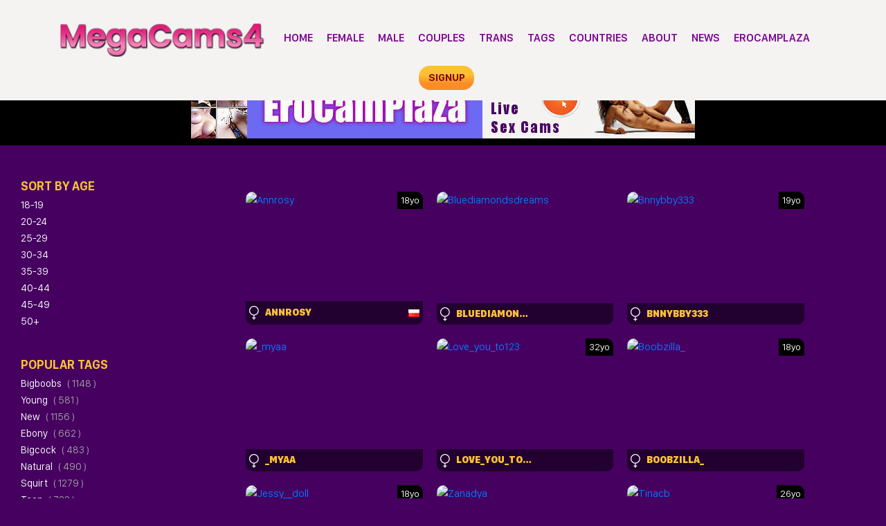

--- FILE ---
content_type: text/html; charset=UTF-8
request_url: https://megacams4.com/tagged/bigass/
body_size: 15251
content:
<!doctype html>
<html dir="ltr" lang="en-US" prefix="og: https://ogp.me/ns#">
<head>
<meta charset="UTF-8" />
<meta name="viewport" content="width=device-width, initial-scale=1, shrink-to-fit=no">
<link rel="profile" href="https://gmpg.org/xfn/11">
<link rel="apple-touch-icon" href="https://megacams4.com/wp-content/themes/pro-cam-mu/images/icon.png">
<title>Bigass | MegaCams4</title>
<link rel="stylesheet" type="text/css" media="all" href="https://megacams4.com/wp-content/themes/pro-cam-mu/style.css" />
<link rel="pingback" href="https://megacams4.com/xmlrpc.php" />
<!--[if lt IE 9]>
<script data-jetpack-boost="ignore" src="https://megacams4.com/wp-content/themes/pro-cam-mu/js/html5.js" type="text/javascript"></script>
<![endif]-->
<link href="https://megacams4.com/wp-content/themes/pro-cam-mu/css/style.css" rel="stylesheet" type="text/css" />
<link href="https://megacams4.com/wp-content/themes/pro-cam-mu/css/font-awesome.min.css" rel="stylesheet" type="text/css" />


		<!-- All in One SEO 4.9.3 - aioseo.com -->
	<meta name="google-site-verification" content="_fhuoybr5a41epOhB7PhnqpFOLdSma2DxbLfs9zJQ24" />
	<meta name="msvalidate.01" content="827A6FD4760517B2D950883CE9C39707" />
	<meta name="yandex-verification" content="522111f7a8adc776" />
	<link rel="canonical" href="https://megacams4.com/tagged/bigass/" />
	<meta name="generator" content="All in One SEO (AIOSEO) 4.9.3" />
		<script data-jetpack-boost="ignore" type="application/ld+json" class="aioseo-schema">
			{"@context":"https:\/\/schema.org","@graph":[{"@type":"BreadcrumbList","@id":"https:\/\/megacams4.com\/tagged\/bigass\/#breadcrumblist","itemListElement":[{"@type":"ListItem","@id":"https:\/\/megacams4.com#listItem","position":1,"name":"Home"}]},{"@type":"Organization","@id":"https:\/\/megacams4.com\/#organization","name":"MegaCams4","description":"Hot Live SexCams","url":"https:\/\/megacams4.com\/","logo":{"@type":"ImageObject","url":"https:\/\/megacams4.com\/wp-content\/uploads\/2021\/02\/megacams4_signup.png","@id":"https:\/\/megacams4.com\/tagged\/bigass\/#organizationLogo","width":335,"height":61,"caption":"megacams4"},"image":{"@id":"https:\/\/megacams4.com\/tagged\/bigass\/#organizationLogo"},"sameAs":["https:\/\/twitter.com\/megacams4"]},{"@type":"WebPage","@id":"https:\/\/megacams4.com\/tagged\/bigass\/#webpage","url":"https:\/\/megacams4.com\/tagged\/bigass\/","inLanguage":"en-US","isPartOf":{"@id":"https:\/\/megacams4.com\/#website"},"breadcrumb":{"@id":"https:\/\/megacams4.com\/tagged\/bigass\/#breadcrumblist"}},{"@type":"WebSite","@id":"https:\/\/megacams4.com\/#website","url":"https:\/\/megacams4.com\/","name":"MegaCams4","alternateName":"4MegaCams","description":"Hot Live SexCams","inLanguage":"en-US","publisher":{"@id":"https:\/\/megacams4.com\/#organization"}}]}
		</script>
		<!-- All in One SEO -->

<link rel='dns-prefetch' href='//stats.wp.com' />
<link rel='preconnect' href='//c0.wp.com' />
<link rel="alternate" type="application/rss+xml" title="MegaCams4 &raquo; Feed" href="https://megacams4.com/feed/" />
<link rel="alternate" type="application/rss+xml" title="MegaCams4 &raquo; Comments Feed" href="https://megacams4.com/comments/feed/" />
<style id='wp-img-auto-sizes-contain-inline-css' type='text/css'>
img:is([sizes=auto i],[sizes^="auto," i]){contain-intrinsic-size:3000px 1500px}
/*# sourceURL=wp-img-auto-sizes-contain-inline-css */
</style>
<style id='wp-block-library-inline-css' type='text/css'>
:root{--wp-block-synced-color:#7a00df;--wp-block-synced-color--rgb:122,0,223;--wp-bound-block-color:var(--wp-block-synced-color);--wp-editor-canvas-background:#ddd;--wp-admin-theme-color:#007cba;--wp-admin-theme-color--rgb:0,124,186;--wp-admin-theme-color-darker-10:#006ba1;--wp-admin-theme-color-darker-10--rgb:0,107,160.5;--wp-admin-theme-color-darker-20:#005a87;--wp-admin-theme-color-darker-20--rgb:0,90,135;--wp-admin-border-width-focus:2px}@media (min-resolution:192dpi){:root{--wp-admin-border-width-focus:1.5px}}.wp-element-button{cursor:pointer}:root .has-very-light-gray-background-color{background-color:#eee}:root .has-very-dark-gray-background-color{background-color:#313131}:root .has-very-light-gray-color{color:#eee}:root .has-very-dark-gray-color{color:#313131}:root .has-vivid-green-cyan-to-vivid-cyan-blue-gradient-background{background:linear-gradient(135deg,#00d084,#0693e3)}:root .has-purple-crush-gradient-background{background:linear-gradient(135deg,#34e2e4,#4721fb 50%,#ab1dfe)}:root .has-hazy-dawn-gradient-background{background:linear-gradient(135deg,#faaca8,#dad0ec)}:root .has-subdued-olive-gradient-background{background:linear-gradient(135deg,#fafae1,#67a671)}:root .has-atomic-cream-gradient-background{background:linear-gradient(135deg,#fdd79a,#004a59)}:root .has-nightshade-gradient-background{background:linear-gradient(135deg,#330968,#31cdcf)}:root .has-midnight-gradient-background{background:linear-gradient(135deg,#020381,#2874fc)}:root{--wp--preset--font-size--normal:16px;--wp--preset--font-size--huge:42px}.has-regular-font-size{font-size:1em}.has-larger-font-size{font-size:2.625em}.has-normal-font-size{font-size:var(--wp--preset--font-size--normal)}.has-huge-font-size{font-size:var(--wp--preset--font-size--huge)}.has-text-align-center{text-align:center}.has-text-align-left{text-align:left}.has-text-align-right{text-align:right}.has-fit-text{white-space:nowrap!important}#end-resizable-editor-section{display:none}.aligncenter{clear:both}.items-justified-left{justify-content:flex-start}.items-justified-center{justify-content:center}.items-justified-right{justify-content:flex-end}.items-justified-space-between{justify-content:space-between}.screen-reader-text{border:0;clip-path:inset(50%);height:1px;margin:-1px;overflow:hidden;padding:0;position:absolute;width:1px;word-wrap:normal!important}.screen-reader-text:focus{background-color:#ddd;clip-path:none;color:#444;display:block;font-size:1em;height:auto;left:5px;line-height:normal;padding:15px 23px 14px;text-decoration:none;top:5px;width:auto;z-index:100000}html :where(.has-border-color){border-style:solid}html :where([style*=border-top-color]){border-top-style:solid}html :where([style*=border-right-color]){border-right-style:solid}html :where([style*=border-bottom-color]){border-bottom-style:solid}html :where([style*=border-left-color]){border-left-style:solid}html :where([style*=border-width]){border-style:solid}html :where([style*=border-top-width]){border-top-style:solid}html :where([style*=border-right-width]){border-right-style:solid}html :where([style*=border-bottom-width]){border-bottom-style:solid}html :where([style*=border-left-width]){border-left-style:solid}html :where(img[class*=wp-image-]){height:auto;max-width:100%}:where(figure){margin:0 0 1em}html :where(.is-position-sticky){--wp-admin--admin-bar--position-offset:var(--wp-admin--admin-bar--height,0px)}@media screen and (max-width:600px){html :where(.is-position-sticky){--wp-admin--admin-bar--position-offset:0px}}

/*# sourceURL=wp-block-library-inline-css */
</style><style id='global-styles-inline-css' type='text/css'>
:root{--wp--preset--aspect-ratio--square: 1;--wp--preset--aspect-ratio--4-3: 4/3;--wp--preset--aspect-ratio--3-4: 3/4;--wp--preset--aspect-ratio--3-2: 3/2;--wp--preset--aspect-ratio--2-3: 2/3;--wp--preset--aspect-ratio--16-9: 16/9;--wp--preset--aspect-ratio--9-16: 9/16;--wp--preset--color--black: #000000;--wp--preset--color--cyan-bluish-gray: #abb8c3;--wp--preset--color--white: #ffffff;--wp--preset--color--pale-pink: #f78da7;--wp--preset--color--vivid-red: #cf2e2e;--wp--preset--color--luminous-vivid-orange: #ff6900;--wp--preset--color--luminous-vivid-amber: #fcb900;--wp--preset--color--light-green-cyan: #7bdcb5;--wp--preset--color--vivid-green-cyan: #00d084;--wp--preset--color--pale-cyan-blue: #8ed1fc;--wp--preset--color--vivid-cyan-blue: #0693e3;--wp--preset--color--vivid-purple: #9b51e0;--wp--preset--gradient--vivid-cyan-blue-to-vivid-purple: linear-gradient(135deg,rgb(6,147,227) 0%,rgb(155,81,224) 100%);--wp--preset--gradient--light-green-cyan-to-vivid-green-cyan: linear-gradient(135deg,rgb(122,220,180) 0%,rgb(0,208,130) 100%);--wp--preset--gradient--luminous-vivid-amber-to-luminous-vivid-orange: linear-gradient(135deg,rgb(252,185,0) 0%,rgb(255,105,0) 100%);--wp--preset--gradient--luminous-vivid-orange-to-vivid-red: linear-gradient(135deg,rgb(255,105,0) 0%,rgb(207,46,46) 100%);--wp--preset--gradient--very-light-gray-to-cyan-bluish-gray: linear-gradient(135deg,rgb(238,238,238) 0%,rgb(169,184,195) 100%);--wp--preset--gradient--cool-to-warm-spectrum: linear-gradient(135deg,rgb(74,234,220) 0%,rgb(151,120,209) 20%,rgb(207,42,186) 40%,rgb(238,44,130) 60%,rgb(251,105,98) 80%,rgb(254,248,76) 100%);--wp--preset--gradient--blush-light-purple: linear-gradient(135deg,rgb(255,206,236) 0%,rgb(152,150,240) 100%);--wp--preset--gradient--blush-bordeaux: linear-gradient(135deg,rgb(254,205,165) 0%,rgb(254,45,45) 50%,rgb(107,0,62) 100%);--wp--preset--gradient--luminous-dusk: linear-gradient(135deg,rgb(255,203,112) 0%,rgb(199,81,192) 50%,rgb(65,88,208) 100%);--wp--preset--gradient--pale-ocean: linear-gradient(135deg,rgb(255,245,203) 0%,rgb(182,227,212) 50%,rgb(51,167,181) 100%);--wp--preset--gradient--electric-grass: linear-gradient(135deg,rgb(202,248,128) 0%,rgb(113,206,126) 100%);--wp--preset--gradient--midnight: linear-gradient(135deg,rgb(2,3,129) 0%,rgb(40,116,252) 100%);--wp--preset--font-size--small: 13px;--wp--preset--font-size--medium: 20px;--wp--preset--font-size--large: 36px;--wp--preset--font-size--x-large: 42px;--wp--preset--spacing--20: 0.44rem;--wp--preset--spacing--30: 0.67rem;--wp--preset--spacing--40: 1rem;--wp--preset--spacing--50: 1.5rem;--wp--preset--spacing--60: 2.25rem;--wp--preset--spacing--70: 3.38rem;--wp--preset--spacing--80: 5.06rem;--wp--preset--shadow--natural: 6px 6px 9px rgba(0, 0, 0, 0.2);--wp--preset--shadow--deep: 12px 12px 50px rgba(0, 0, 0, 0.4);--wp--preset--shadow--sharp: 6px 6px 0px rgba(0, 0, 0, 0.2);--wp--preset--shadow--outlined: 6px 6px 0px -3px rgb(255, 255, 255), 6px 6px rgb(0, 0, 0);--wp--preset--shadow--crisp: 6px 6px 0px rgb(0, 0, 0);}:where(.is-layout-flex){gap: 0.5em;}:where(.is-layout-grid){gap: 0.5em;}body .is-layout-flex{display: flex;}.is-layout-flex{flex-wrap: wrap;align-items: center;}.is-layout-flex > :is(*, div){margin: 0;}body .is-layout-grid{display: grid;}.is-layout-grid > :is(*, div){margin: 0;}:where(.wp-block-columns.is-layout-flex){gap: 2em;}:where(.wp-block-columns.is-layout-grid){gap: 2em;}:where(.wp-block-post-template.is-layout-flex){gap: 1.25em;}:where(.wp-block-post-template.is-layout-grid){gap: 1.25em;}.has-black-color{color: var(--wp--preset--color--black) !important;}.has-cyan-bluish-gray-color{color: var(--wp--preset--color--cyan-bluish-gray) !important;}.has-white-color{color: var(--wp--preset--color--white) !important;}.has-pale-pink-color{color: var(--wp--preset--color--pale-pink) !important;}.has-vivid-red-color{color: var(--wp--preset--color--vivid-red) !important;}.has-luminous-vivid-orange-color{color: var(--wp--preset--color--luminous-vivid-orange) !important;}.has-luminous-vivid-amber-color{color: var(--wp--preset--color--luminous-vivid-amber) !important;}.has-light-green-cyan-color{color: var(--wp--preset--color--light-green-cyan) !important;}.has-vivid-green-cyan-color{color: var(--wp--preset--color--vivid-green-cyan) !important;}.has-pale-cyan-blue-color{color: var(--wp--preset--color--pale-cyan-blue) !important;}.has-vivid-cyan-blue-color{color: var(--wp--preset--color--vivid-cyan-blue) !important;}.has-vivid-purple-color{color: var(--wp--preset--color--vivid-purple) !important;}.has-black-background-color{background-color: var(--wp--preset--color--black) !important;}.has-cyan-bluish-gray-background-color{background-color: var(--wp--preset--color--cyan-bluish-gray) !important;}.has-white-background-color{background-color: var(--wp--preset--color--white) !important;}.has-pale-pink-background-color{background-color: var(--wp--preset--color--pale-pink) !important;}.has-vivid-red-background-color{background-color: var(--wp--preset--color--vivid-red) !important;}.has-luminous-vivid-orange-background-color{background-color: var(--wp--preset--color--luminous-vivid-orange) !important;}.has-luminous-vivid-amber-background-color{background-color: var(--wp--preset--color--luminous-vivid-amber) !important;}.has-light-green-cyan-background-color{background-color: var(--wp--preset--color--light-green-cyan) !important;}.has-vivid-green-cyan-background-color{background-color: var(--wp--preset--color--vivid-green-cyan) !important;}.has-pale-cyan-blue-background-color{background-color: var(--wp--preset--color--pale-cyan-blue) !important;}.has-vivid-cyan-blue-background-color{background-color: var(--wp--preset--color--vivid-cyan-blue) !important;}.has-vivid-purple-background-color{background-color: var(--wp--preset--color--vivid-purple) !important;}.has-black-border-color{border-color: var(--wp--preset--color--black) !important;}.has-cyan-bluish-gray-border-color{border-color: var(--wp--preset--color--cyan-bluish-gray) !important;}.has-white-border-color{border-color: var(--wp--preset--color--white) !important;}.has-pale-pink-border-color{border-color: var(--wp--preset--color--pale-pink) !important;}.has-vivid-red-border-color{border-color: var(--wp--preset--color--vivid-red) !important;}.has-luminous-vivid-orange-border-color{border-color: var(--wp--preset--color--luminous-vivid-orange) !important;}.has-luminous-vivid-amber-border-color{border-color: var(--wp--preset--color--luminous-vivid-amber) !important;}.has-light-green-cyan-border-color{border-color: var(--wp--preset--color--light-green-cyan) !important;}.has-vivid-green-cyan-border-color{border-color: var(--wp--preset--color--vivid-green-cyan) !important;}.has-pale-cyan-blue-border-color{border-color: var(--wp--preset--color--pale-cyan-blue) !important;}.has-vivid-cyan-blue-border-color{border-color: var(--wp--preset--color--vivid-cyan-blue) !important;}.has-vivid-purple-border-color{border-color: var(--wp--preset--color--vivid-purple) !important;}.has-vivid-cyan-blue-to-vivid-purple-gradient-background{background: var(--wp--preset--gradient--vivid-cyan-blue-to-vivid-purple) !important;}.has-light-green-cyan-to-vivid-green-cyan-gradient-background{background: var(--wp--preset--gradient--light-green-cyan-to-vivid-green-cyan) !important;}.has-luminous-vivid-amber-to-luminous-vivid-orange-gradient-background{background: var(--wp--preset--gradient--luminous-vivid-amber-to-luminous-vivid-orange) !important;}.has-luminous-vivid-orange-to-vivid-red-gradient-background{background: var(--wp--preset--gradient--luminous-vivid-orange-to-vivid-red) !important;}.has-very-light-gray-to-cyan-bluish-gray-gradient-background{background: var(--wp--preset--gradient--very-light-gray-to-cyan-bluish-gray) !important;}.has-cool-to-warm-spectrum-gradient-background{background: var(--wp--preset--gradient--cool-to-warm-spectrum) !important;}.has-blush-light-purple-gradient-background{background: var(--wp--preset--gradient--blush-light-purple) !important;}.has-blush-bordeaux-gradient-background{background: var(--wp--preset--gradient--blush-bordeaux) !important;}.has-luminous-dusk-gradient-background{background: var(--wp--preset--gradient--luminous-dusk) !important;}.has-pale-ocean-gradient-background{background: var(--wp--preset--gradient--pale-ocean) !important;}.has-electric-grass-gradient-background{background: var(--wp--preset--gradient--electric-grass) !important;}.has-midnight-gradient-background{background: var(--wp--preset--gradient--midnight) !important;}.has-small-font-size{font-size: var(--wp--preset--font-size--small) !important;}.has-medium-font-size{font-size: var(--wp--preset--font-size--medium) !important;}.has-large-font-size{font-size: var(--wp--preset--font-size--large) !important;}.has-x-large-font-size{font-size: var(--wp--preset--font-size--x-large) !important;}
/*# sourceURL=global-styles-inline-css */
</style>

<style id='classic-theme-styles-inline-css' type='text/css'>
/*! This file is auto-generated */
.wp-block-button__link{color:#fff;background-color:#32373c;border-radius:9999px;box-shadow:none;text-decoration:none;padding:calc(.667em + 2px) calc(1.333em + 2px);font-size:1.125em}.wp-block-file__button{background:#32373c;color:#fff;text-decoration:none}
/*# sourceURL=/wp-includes/css/classic-themes.min.css */
</style>
<link rel='stylesheet' id='wp-components-css' href='https://c0.wp.com/c/6.9/wp-includes/css/dist/components/style.min.css' type='text/css' media='all' />
<link rel='stylesheet' id='wp-preferences-css' href='https://c0.wp.com/c/6.9/wp-includes/css/dist/preferences/style.min.css' type='text/css' media='all' />
<link rel='stylesheet' id='wp-block-editor-css' href='https://c0.wp.com/c/6.9/wp-includes/css/dist/block-editor/style.min.css' type='text/css' media='all' />
<link rel='stylesheet' id='popup-maker-block-library-style-css' href='https://megacams4.com/wp-content/plugins/popup-maker/dist/packages/block-library-style.css?ver=dbea705cfafe089d65f1' type='text/css' media='all' />
<link rel='stylesheet' id='wp-cam-plugin-css' href='https://megacams4.com/wp-content/plugins/wp-cam-builder/shortcodes/style.css?ver=6.9' type='text/css' media='all' />

<link rel="https://api.w.org/" href="https://megacams4.com/wp-json/" /><link rel="EditURI" type="application/rsd+xml" title="RSD" href="https://megacams4.com/xmlrpc.php?rsd" />
	<style>img#wpstats{display:none}</style>
		<style type="text/css">
body {background: #450060;}
.main {background-color: #450060;}
.top-nav {background-color: #450060;}
.top-nav ul > li > ul {background-image: linear-gradient(93deg, #450060 37%, #450060 74%);}
.top-nav ul > li > a {color: ;}
.top-nav ul > li > a:hover {color: ;}
.top-nav ul > li > ul > li a {color: ;}
.top-nav ul > li > ul > li a:hover {color: ;}
.lang-bar > a {background-image: linear-gradient(93deg,  0%,  99%);}
.lang-bar ul {background-image: linear-gradient(93deg,  37%,  74%);}
.main-header {background-image: linear-gradient(93deg, #ffffff 37%, #ffffff 74%);}
.navbar li.has-items ul {background-image: linear-gradient(93deg, #ffffff 37%, #ffffff 74%);}
.text-logo img { display: inline-block;}
.text-logo .text-yellow {color: ;}
.text-logo .text-white {color: ;}
@media (max-width:1024px) {div.mobi-actions {background-color: #7b009e;}}
.btn-signup {background-image: linear-gradient(0deg,  26%,  63%);}
.btn-signup:hover {color: ;}
.navbar li > a {color: #7f0096;}
.navbar li:hover > a {color: ;}
.tab-area .tabs > a.active {color: ;}
.sidebar h4 {color: ;}
.tab-area .tabs > a.active svg .cls-1 {stroke: ;}
.sidebar ul > li > a:hover {color: ;}
.tab-area .tabs > a:hover {color: ;}
.sidebar ul > li > a:hover {color: ;}
.tab-area .tabs > a:hover .cls-1 {color: ; stroke: ;}
.tab-area .tabs > a.active {color: ;}
@media (max-width: 1024px){.mobi-actions .mobile-sidebar {color: ;}}
.filter-items > span {color: ;}
.filter-items > span {background-color: ;}
.found-online {color: ;}
.found-online svg .cls-1 {stroke: ;}
.sassy-title {color: ;}
.sassy-title .ico.ico-person {fill: ;}
.bar .actions h1 {color: ;}
.bar .actions p {color: #f7cc31;}
.bar .actions select {background-color: #450060;}
.thumb-actions {background-color: #450060;}
.item .bio span.models-name {color: ;}
.item .bio span.title-limit {color: ; }
.shp0 {fill: #450060 !important;}
.thumb-actions > a.active .shp0 {fill: #450060 !important;}
h2.index-size {color: ;}
.pagination li > a {background-image: linear-gradient(0deg,  26%,  63%);}
.btn-profile {background-image: linear-gradient(0deg,  26%,  63%);}
.msg-btn {background-image: linear-gradient(0deg,  26%,  63%);}
.pagination li > a {color: ;}
.btn-profile {color: ;}
.msg-btn {color: ;}
.pagination li:hover > a {color: ;}
.btn-profile:hover {color: ;}
.msg-btn:hover {color: ;}
.pagination li.current > a {background-image: linear-gradient(0deg,  26%,  63%);}
.pagination li.current > a {color: ;}
.pagination li.current:hover > a {color: ;}
.footer-top { background-color: ;}
.text-footer-wrapper {color: ;}
.footer-top h4 {color: ;}
.footer-box ul {color: ;}
.footer-box ul li > a {color: ;}
.footer-box ul li > a:hover {color: ;}
.footer-bottom { background-color: ;}
.cpy {color: ;}
.lnks {color: ;}
.lnks > a {color: ;}
.lnks > a:hover {color: ;}
.cpy a {color: ;}
.cpy a:hover {color: ;}
.profile-about {color: ;}
.post-tag-space {color: ;}
.sassy-tabs {background-color: ;}
.sassy-title.bio-big-title {color: ;}
.sassy-tab > a {color: ;}
.sassy-content {color: ;}
.sassy-content .ico svg { fill: ;}
.sassy-table li {background-color: ;}
.sassy-tab > a {background-color: ;}
.sassy-tab > a:last-child {background-color: ;}
.pro-like {color: ;}
.comment-item, .schedule-item {background-color: ;}
.comment-item, .schedule-item {color: ;}
.comment-item .username span {color: ;}
.post-tag-space a {color: ;}
.post-tag-space a:hover {color: ;}
h3.widgets-title {color: ;}
aside.widgets {color: ;}
aside.widgets caption {color: ;}
aside.widgets a {color: ;}
aside.widgets a:hover {color: ;}
aside.widgets select {background-color: ;}
.posted-on, .posted-on span {color: ;}
.posted-on a {color: ;}
.posted-on a:hover {color: ;}
#tag-title h1 {color: ;}
#tag-title h1 a {color: ;}
#tag-title h1 a:hover {color: ;}
article h1 a {color: ;}
article h1 a:hover {color: ;}
.nav-previous a, .nav-next a {color: ;}
.nav-previous a:hover, .nav-next a:hover {color: ;}
.custom-content p, .custom-content figcaption {color: ;}
article a, .edit-link a {color: ;}
#fouro-title h1 {color: ;}
.fouro-content h2 {color: ;}
.custom-content {color: ;}
.fouro-content {color: ;}
.fouro-content .widget li a {color: ;}
.fouro-content .widget_tag_cloud a {color: ;}
.fouro-content .widget li a:hover {color: ;}
.fouro-content .widget_tag_cloud a:hover {color: ;}
.fouro-content select { background-color: ;}
.fouro-content input[type=submit] {background-color: ;}
.fouro-content input[type=submit]:hover {background-color: ;}
.slider-container {background-color: ;}
.tags ul > li > a, .tags ul > li > a > span:not(.line) {color: ;}
.tags ul > li > a:hover {color: ;}
.country-grid li > a, .country-grid li span.count {color: ;}
.country-grid li > a:hover {color: ;}
#modal-dark .modal-content {background-color: ;}
#modal-dark h4.modal-title {color: ;}
#modal-dark .modal-body {color: ;}
#modal-dark .btn-dark {background-color: ;}
#modal-dark .btn-dark:hover {background-color: ;}
</style>
    <style type="text/css">.recentcomments a{display:inline !important;padding:0 !important;margin:0 !important;}</style>		<style type="text/css" id="wp-custom-css">
			.sidebar {
    width: 225px;
    background-color: #450060;
    margin-right: 12px;
    min-width: 225px;
    transition: 0.5s ease-out all;
}

.pum-overlay .pum-content a,
.pum-overlay .pum-content img {
    border: none !important;
    box-shadow: none !important;
    text-shadow: none !important;
    outline: none !important;
}

.bar .actions p {
font-size: 17px;
text-align: justify;
}

footer div.footerlinks {
    display: flex;
    justify-content: center; /* Als je de links gecentreerd wilt hebben */
    flex-wrap: wrap; /* Zorgt ervoor dat de links meerdere regels kunnen innemen als ze niet in één regel passen */
}

footer div.footerlinks a {
    color: #fbc233;
    margin: 15px; /* 15px marge aan alle zijden */
}

.tags ul > li > a > span:not(.line) {
	
    color: #ffff00;

}

.banner {
	width: auto;
	max-width: 100%;
	height: auto;
	display: block;
	margin: 0 auto
}


.item {
    margin: 10px;
    border-radius: 10px;
    overflow: hidden;
    background-color: #450060;
}

#post-data.items {
    justify-content: center;
}


@media (max-width: 767px) {
  /* ruimte tussen kaarten zonder padding-rand */
  .items.items-2 {
    display: flex;
    flex-wrap: wrap;
    justify-content: center;
    gap: 10px;
  }

  .item {
    margin: 0;                 /* margin uit, gap doet spacing */
    padding: 0;                /* geen interne rand */
    border-radius: 5px;
    overflow: hidden;
    background-color: #450060;
    box-sizing: border-box;
    flex: 0 0 calc(50% - 10px); /* 2 kolommen, rekening met gap */
  }

  .item img {
    display: block;
    width: 100%;
    height: auto;
  }
}

		</style>
		

<link rel="icon" href="https://megacams4.com/wp-content/uploads/cb_img/favicon.ico">
<link rel="apple-touch-icon" sizes="48x48" href="https://megacams4.com/wp-content/themes/pro-cam-mu/images/icons/icon-48x48.png"/>
<link rel="apple-touch-icon" sizes="72x72" href="https://megacams4.com/wp-content/themes/pro-cam-mu/images/icons/icon-72x72.png"/>
<link rel="apple-touch-icon" sizes="96x96" href="https://megacams4.com/wp-content/themes/pro-cam-mu/images/icons/icon-96x96.png"/>
<link rel="apple-touch-icon" sizes="144x144" href="https://megacams4.com/wp-content/themes/pro-cam-mu/images/icons/icon-144x144.png"/>
<link rel="apple-touch-icon" sizes="192x192" href="https://megacams4.com/wp-content/themes/pro-cam-mu/images/icons/icon-192x192.png"/>
<link rel="apple-touch-icon" sizes="256x256" href="https://megacams4.com/wp-content/themes/pro-cam-mu/images/icons/icon-256x256.png"/>
<link rel="apple-touch-icon" sizes="384x384" href="https://megacams4.com/wp-content/themes/pro-cam-mu/images/icons/icon-384x384.png"/>
<link rel="apple-touch-icon" sizes="512x512" href="https://megacams4.com/wp-content/themes/pro-cam-mu/images/icons/icon-512x512.png"/>

<style>img#main-logo {max-width: 300px;}</style>

<style>iframe#cb_iframe{border:0px inset;}</style>




<style>.main-header {
    background-image: linear-gradient(93deg, #f5f2f2 37%, #f5f2f2 74%);
}

.main-header{
  position: fixed;
  top: 0 !important;
  left: 0;
  right: 0;
  width: 100%;
  z-index: 9999;

  transform: none !important;     /* voorkomt half weg door translateY */
  margin-top: 0 !important;
  overflow: visible !important;   /* voorkomt afsnijden */
}

body{
  padding-top: 90px; /* pas aan naar de echte headerhoogte */
}

.sidebar h4 {
	
    padding-top: 15px;

}

.search-bar input {

    color: #ffffff;

}

.profile-view {

    background-color: #450060;	

}

.country-grid li span.count {

    color: #ffff00;

}

.tags ul &gt; li &gt; a &gt; span:not(.line) {
	
    color: #ffff00;

}</style>

<style>.sassy-container#live-chat {max-width:1600px;margin:0 auto;}</style>

</head>

<body>
  <header>
    <nav class="top-nav">
      <div class="container-fluid">
        <div class="top-wrapper">
          <ul class="d-inline-flex">
                      </ul>
                  </div>  
      </div>
    </nav>
    <div class="main-header">
      <div class="container-fluid">
        <div class="wrapper">
          <div class="sassy-left">
            <div class="d-flex align-items-center">
                            <a href="https://megacams4.com/" class="brand-logo">
                <img id="main-logo" src="https://megacams4.com/wp-content/uploads/cb_img/logo-custom.png" alt="MegaCams4 logo" />
              </a>
                            <a href="javascript:void(0)" class="mobile-menu">
                  <img src="https://megacams4.com/wp-content/themes/pro-cam-mu/images/menu.png" alt="Search" />
              </a>
              
              <nav>
                <ul class="navbar">
                  <li >
                    <a href="https://megacams4.com/">Home</a>
                  </li>
                                    <li >
                    <a href="https://megacams4.com/?gender=f">Female</a>
                  </li>
                                                      <li >
                    <a href="https://megacams4.com/?gender=m">Male</a>
                  </li>
                                                      <li >
                    <a href="https://megacams4.com/?gender=c">Couples</a>
                  </li>
                                                      <li >
                    <a href="https://megacams4.com/?gender=s">Trans</a>
                  </li>
                                                                        <li class="active">
                    <a href="https://megacams4.com/tags/">Tags</a>
                  </li>
                                                      <li >
                    <a href="https://megacams4.com/countries/">Countries</a>
                  </li>
                  		                      <li>
                    <a href="https://megacams4.com/megacams4-live-sex-cams/">About</a>
                  </li>
		    		                      <li>
                    <a href="https://megacams4.com/category/mega-hot-live-sexcams/">News</a>
                  </li>
		    		                      <li>
                    <a href="https://erocamplaza.com">EroCamPlaza</a>
                  </li>
		                    </ul>
              </nav>
            </div>
          </div>  
          <div class="sassy-right">
            <div class="d-flex align-items-center">
              
              		              <a rel="nofollow" id="space-left" class="btn-signup" href="https://cams.megacams4.com/accounts/register/" target="_blank">signup</a>
		            </div>
          </div>
        </div>
      </div>
    </div>
  </header>



  <section class="placement-rect">
      <div class="container-fluid">
        <div class="text-center plc-wrapper">
                    <div class="img-fluid" id="div_header"></div>
                  </div>
      </div>
  </section>
  <main class="main">
    <div class="container-fluid">
      <div class="main-wrapper">
                <div class="sidebar">
                    <div class="sidebar-head-space"></div>
                              <div class="xtra-sidebar text-left">
            <h4 class="sidebar-title">Sort By Age</h4>
            <ul>
              <li><a href="https://megacams4.com/?age=18-19">18-19</a></li>
              <li><a href="https://megacams4.com/?age=20-24">20-24</a></li>
              <li><a href="https://megacams4.com/?age=25-29">25-29</a></li>
              <li><a href="https://megacams4.com/?age=30-34">30-34</a></li>
              <li><a href="https://megacams4.com/?age=35-39">35-39</a></li>
              <li><a href="https://megacams4.com/?age=40-44">40-44</a></li>
              <li><a href="https://megacams4.com/?age=45-49">45-49</a></li>
              <li><a href="https://megacams4.com/?age=50-99">50+</a></li>
            </ul>
          </div>
                              <div class="xtra-sidebar text-left">
            <h4 class="sidebar-title">Popular Tags</h4>
            <ul>
	       		<li><a href="https://megacams4.com/tagged/bigboobs/">bigboobs   <span>( 1148 )</span></a></li>              		<li><a href="https://megacams4.com/tagged/young/">young   <span>( 581 )</span></a></li>              		<li><a href="https://megacams4.com/tagged/new/">new   <span>( 1156 )</span></a></li>              		<li><a href="https://megacams4.com/tagged/ebony/">ebony   <span>( 662 )</span></a></li>              		<li><a href="https://megacams4.com/tagged/bigcock/">bigcock   <span>( 483 )</span></a></li>              		<li><a href="https://megacams4.com/tagged/natural/">natural   <span>( 490 )</span></a></li>              		<li><a href="https://megacams4.com/tagged/squirt/">squirt   <span>( 1279 )</span></a></li>              		<li><a href="https://megacams4.com/tagged/teen/">teen   <span>( 722 )</span></a></li>              		<li><a href="https://megacams4.com/tagged/anal/">anal   <span>( 1128 )</span></a></li>              		<li><a href="https://megacams4.com/tagged/lovense/">lovense   <span>( 1260 )</span></a></li>              		<li><a href="https://megacams4.com/tagged/asian/">asian   <span>( 492 )</span></a></li>              		<li><a href="https://megacams4.com/tagged/smalltits/">smalltits   <span>( 494 )</span></a></li>              		<li><a href="https://megacams4.com/tagged/cum/">cum   <span>( 592 )</span></a></li>              		<li><a href="https://megacams4.com/tagged/skinny/">skinny   <span>( 596 )</span></a></li>              		<li><a href="https://megacams4.com/tagged/feet/">feet   <span>( 602 )</span></a></li>              		<li><a href="https://megacams4.com/tagged/latina/">latina   <span>( 873 )</span></a></li>                          </ul>
          </div>
                    <div class="plc-sidebar text-center">
                        <div class="img-fluid" id="div_sidebar"></div>
                      </div>
        </div>
                <div class="content">
          <div class="bar">
            <div class="mobi-actions">
                <div class="flex-wrapper-right">
                                    <a rel="nofollow" class="btn-signup" href="https://cams.megacams4.com/accounts/register/" target="_blank">signup</a>
                </div> 
            </div>
            <div class="filters">
                                        <div class="found-online ">
                <span></span>
                <span></span></div>
            </div>
                        <div class="actions">
              <div class="vx">
                  <h1></h1>
                  <p></p>
              </div>
              <div class="xv">
                <div class="action-wrapper">
                  <div class="thumb-actions">
                    <a data-col="5" id="ico_5" href="#" >
                      <svg xmlns="https://www.w3.org/2000/svg" viewBox="0 0 22 22" width="22" height="22">
                        <style>
                          tspan { white-space:pre }
                          .shp0 { fill: #600709 } 
                        </style>
                        <path id="Rectangle 7 copy 32" class="shp0" d="M11.19 11.31L15.91 11.31L15.91 15.94L11.19 15.94L11.19 11.31ZM16.37 11.31L21.03 11.31L21.03 15.94L16.37 15.94L16.37 11.31ZM11.19 16.41L15.91 16.41L15.91 21L11.19 21L11.19 16.41ZM16.37 16.41L21.03 16.41L21.03 21L16.37 21L16.37 16.41ZM1 11.31L5.66 11.31L5.66 15.94L1 15.94L1 11.31ZM6.12 11.31L10.81 11.31L10.81 15.94L6.12 15.94L6.12 11.31ZM1 16.41L5.66 16.41L5.66 21L1 21L1 16.41ZM6.12 16.41L10.81 16.41L10.81 21L6.12 21L6.12 16.41ZM11.19 1L15.91 1L15.91 5.59L11.19 5.59L11.19 1ZM16.37 1L21.03 1L21.03 5.59L16.37 5.59L16.37 1ZM11.19 6.19L15.91 6.19L15.91 10.81L11.19 10.81L11.19 6.19ZM16.37 6.19L21.03 6.19L21.03 10.81L16.37 10.81L16.37 6.19ZM1 1L5.66 1L5.66 5.59L1 5.59L1 1ZM6.12 1L10.81 1L10.81 5.59L6.12 5.59L6.12 1ZM1 6.19L5.66 6.19L5.66 10.81L1 10.81L1 6.19ZM6.12 6.19L10.81 6.19L10.81 10.81L6.12 10.81L6.12 6.19Z" />
                      </svg>
                    </a>
                    <a data-col="3" id="ico_3" href="#" >
                      <svg xmlns="https://www.w3.org/2000/svg" viewBox="0 0 21 22" width="21" height="22">
                        <style>
                          tspan { white-space:pre }
                          .shp0 { fill: #600709 } 
                        </style>
                        <path id="Rectangle 7 copy 13" class="shp0" d="M6.87 7.84L13.19 7.84L13.19 14.09L6.87 14.09L6.87 7.84ZM13.91 7.84L20.22 7.84L20.22 14.09L13.91 14.09L13.91 7.84ZM0 7.84L6.31 7.84L6.31 14.09L0 14.09L0 7.84ZM6.87 1L13.19 1L13.19 7.25L6.87 7.25L6.87 1ZM13.91 1L20.22 1L20.22 7.25L13.91 7.25L13.91 1ZM0 1L6.31 1L6.31 7.25L0 7.25L0 1ZM6.87 14.75L13.19 14.75L13.19 21L6.87 21L6.87 14.75ZM13.91 14.75L20.22 14.75L20.22 21L13.91 21L13.91 14.75ZM0 14.75L6.31 14.75L6.31 21L0 21L0 14.75Z" />
                      </svg>
                    </a>
                    <a data-col="2" id="ico_2" href="#" class="active">
                      <svg xmlns="https://www.w3.org/2000/svg" viewBox="0 0 21 22" width="21" height="22">
                        <style>
                          tspan { white-space:pre }
                          .shp0 { fill: #600709 } 
                        </style>
                        <path id="Rectangle 7 copy 4" class="shp0" d="M0.78 1L10.41 1L10.41 10.5L0.78 10.5L0.78 1ZM11.38 1L21 1L21 10.5L11.38 10.5L11.38 1ZM0.78 11.5L10.41 11.5L10.41 21L0.78 21L0.78 11.5ZM11.38 11.5L21 11.5L21 21L11.38 21L11.38 11.5Z" />
                      </svg>
                    </a>
                  </div>
                </div>
              </div>
            </div>
          </div>
          <div class="items items-2" id="post-data">
            <div class="item">
  <div class="wrapper">
    <div class="start-id" id="0">
      <div class="page-id" id="1">
        
        <span class="model-year">18yo</span>
        <div class="preview">
          <a rel="nofollow" href="https://megacams4.com/go/chaturbate/annrosy/" target="_self"><img class="lazyload" src="/wp-content/themes/pro-cam-mu/images/default.jpg" data-src="https://thumb.live.mmcdn.com/ri/annrosy.jpg" alt="Annrosy"></a>
        </div>
        <div class="bio">
          <div class="wrapper">
            <div class="title">
              <svg width="20px" height="20px" xmlns="https://www.w3.org/2000/svg"><path d="M 6.25 13.708 L 6.25 16.708 L 4.792 16.708 C 4.458 16.708 4.167 17 4.167 17.333 C 4.167 17.667 4.458 17.958 4.792 17.958 L 6.25 17.958 L 6.25 19.375 C 6.25 19.708 6.542 20 6.875 20 C 7.208 20 7.5 19.708 7.5 19.375 L 7.5 17.958 L 8.958 17.958 C 9.292 17.958 9.583 17.667 9.583 17.333 C 9.583 17 9.292 16.708 8.958 16.708 L 7.5 16.708 L 7.5 13.708 C 11 13.375 13.75 10.458 13.75 6.875 C 13.75 3.083 10.667 0 6.875 0 C 3.083 0 0 3.083 0 6.875 C 0 10.458 2.75 13.417 6.25 13.708 Z M 6.875 1.25 C 9.958 1.25 12.5 3.792 12.5 6.875 C 12.5 9.958 9.958 12.5 6.875 12.5 C 3.792 12.5 1.25 9.958 1.25 6.875 C 1.25 3.792 3.792 1.25 6.875 1.25 Z" style="fill: rgb(255, 255, 255);" origin="0.501818 0.5"/></svg>
              <span class="models-name">Annrosy</span> 
            </div>
            <div class="country">
              <span class="flag flag-pl"></span>
            </div>
          </div>
        </div>
      </div>
    </div>
  </div>
</div><div class="item">
  <div class="wrapper">
    <div class="start-id" id="0">
      <div class="page-id" id="1">
        
        
        <div class="preview">
          <a rel="nofollow" href="https://megacams4.com/go/chaturbate/bluediamondsdreams/" target="_self"><img class="lazyload" src="/wp-content/themes/pro-cam-mu/images/default.jpg" data-src="https://thumb.live.mmcdn.com/ri/bluediamondsdreams.jpg" alt="Bluediamondsdreams"></a>
        </div>
        <div class="bio">
          <div class="wrapper">
            <div class="title">
              <svg width="20px" height="20px" xmlns="https://www.w3.org/2000/svg"><path d="M 6.25 13.708 L 6.25 16.708 L 4.792 16.708 C 4.458 16.708 4.167 17 4.167 17.333 C 4.167 17.667 4.458 17.958 4.792 17.958 L 6.25 17.958 L 6.25 19.375 C 6.25 19.708 6.542 20 6.875 20 C 7.208 20 7.5 19.708 7.5 19.375 L 7.5 17.958 L 8.958 17.958 C 9.292 17.958 9.583 17.667 9.583 17.333 C 9.583 17 9.292 16.708 8.958 16.708 L 7.5 16.708 L 7.5 13.708 C 11 13.375 13.75 10.458 13.75 6.875 C 13.75 3.083 10.667 0 6.875 0 C 3.083 0 0 3.083 0 6.875 C 0 10.458 2.75 13.417 6.25 13.708 Z M 6.875 1.25 C 9.958 1.25 12.5 3.792 12.5 6.875 C 12.5 9.958 9.958 12.5 6.875 12.5 C 3.792 12.5 1.25 9.958 1.25 6.875 C 1.25 3.792 3.792 1.25 6.875 1.25 Z" style="fill: rgb(255, 255, 255);" origin="0.501818 0.5"/></svg>
              <span class="models-name">Bluediamondsdreams</span> 
            </div>
            <div class="country">
              
            </div>
          </div>
        </div>
      </div>
    </div>
  </div>
</div><div class="item">
  <div class="wrapper">
    <div class="start-id" id="0">
      <div class="page-id" id="1">
        
        <span class="model-year">19yo</span>
        <div class="preview">
          <a rel="nofollow" href="https://megacams4.com/go/chaturbate/bnnybby333/" target="_self"><img class="lazyload" src="/wp-content/themes/pro-cam-mu/images/default.jpg" data-src="https://thumb.live.mmcdn.com/ri/bnnybby333.jpg" alt="Bnnybby333"></a>
        </div>
        <div class="bio">
          <div class="wrapper">
            <div class="title">
              <svg width="20px" height="20px" xmlns="https://www.w3.org/2000/svg"><path d="M 6.25 13.708 L 6.25 16.708 L 4.792 16.708 C 4.458 16.708 4.167 17 4.167 17.333 C 4.167 17.667 4.458 17.958 4.792 17.958 L 6.25 17.958 L 6.25 19.375 C 6.25 19.708 6.542 20 6.875 20 C 7.208 20 7.5 19.708 7.5 19.375 L 7.5 17.958 L 8.958 17.958 C 9.292 17.958 9.583 17.667 9.583 17.333 C 9.583 17 9.292 16.708 8.958 16.708 L 7.5 16.708 L 7.5 13.708 C 11 13.375 13.75 10.458 13.75 6.875 C 13.75 3.083 10.667 0 6.875 0 C 3.083 0 0 3.083 0 6.875 C 0 10.458 2.75 13.417 6.25 13.708 Z M 6.875 1.25 C 9.958 1.25 12.5 3.792 12.5 6.875 C 12.5 9.958 9.958 12.5 6.875 12.5 C 3.792 12.5 1.25 9.958 1.25 6.875 C 1.25 3.792 3.792 1.25 6.875 1.25 Z" style="fill: rgb(255, 255, 255);" origin="0.501818 0.5"/></svg>
              <span class="models-name">Bnnybby333</span> 
            </div>
            <div class="country">
              
            </div>
          </div>
        </div>
      </div>
    </div>
  </div>
</div><div class="item">
  <div class="wrapper">
    <div class="start-id" id="0">
      <div class="page-id" id="1">
        
        
        <div class="preview">
          <a rel="nofollow" href="https://megacams4.com/go/chaturbate/_myaa/" target="_self"><img class="lazyload" src="/wp-content/themes/pro-cam-mu/images/default.jpg" data-src="https://thumb.live.mmcdn.com/ri/_myaa.jpg" alt="_myaa"></a>
        </div>
        <div class="bio">
          <div class="wrapper">
            <div class="title">
              <svg width="20px" height="20px" xmlns="https://www.w3.org/2000/svg"><path d="M 6.25 13.708 L 6.25 16.708 L 4.792 16.708 C 4.458 16.708 4.167 17 4.167 17.333 C 4.167 17.667 4.458 17.958 4.792 17.958 L 6.25 17.958 L 6.25 19.375 C 6.25 19.708 6.542 20 6.875 20 C 7.208 20 7.5 19.708 7.5 19.375 L 7.5 17.958 L 8.958 17.958 C 9.292 17.958 9.583 17.667 9.583 17.333 C 9.583 17 9.292 16.708 8.958 16.708 L 7.5 16.708 L 7.5 13.708 C 11 13.375 13.75 10.458 13.75 6.875 C 13.75 3.083 10.667 0 6.875 0 C 3.083 0 0 3.083 0 6.875 C 0 10.458 2.75 13.417 6.25 13.708 Z M 6.875 1.25 C 9.958 1.25 12.5 3.792 12.5 6.875 C 12.5 9.958 9.958 12.5 6.875 12.5 C 3.792 12.5 1.25 9.958 1.25 6.875 C 1.25 3.792 3.792 1.25 6.875 1.25 Z" style="fill: rgb(255, 255, 255);" origin="0.501818 0.5"/></svg>
              <span class="models-name">_myaa</span> 
            </div>
            <div class="country">
              
            </div>
          </div>
        </div>
      </div>
    </div>
  </div>
</div><div class="item">
  <div class="wrapper">
    <div class="start-id" id="0">
      <div class="page-id" id="1">
        
        <span class="model-year">32yo</span>
        <div class="preview">
          <a rel="nofollow" href="https://megacams4.com/go/chaturbate/love_you_to123/" target="_self"><img class="lazyload" src="/wp-content/themes/pro-cam-mu/images/default.jpg" data-src="https://thumb.live.mmcdn.com/ri/love_you_to123.jpg" alt="Love_you_to123"></a>
        </div>
        <div class="bio">
          <div class="wrapper">
            <div class="title">
              <svg width="20px" height="20px" xmlns="https://www.w3.org/2000/svg"><path d="M 6.25 13.708 L 6.25 16.708 L 4.792 16.708 C 4.458 16.708 4.167 17 4.167 17.333 C 4.167 17.667 4.458 17.958 4.792 17.958 L 6.25 17.958 L 6.25 19.375 C 6.25 19.708 6.542 20 6.875 20 C 7.208 20 7.5 19.708 7.5 19.375 L 7.5 17.958 L 8.958 17.958 C 9.292 17.958 9.583 17.667 9.583 17.333 C 9.583 17 9.292 16.708 8.958 16.708 L 7.5 16.708 L 7.5 13.708 C 11 13.375 13.75 10.458 13.75 6.875 C 13.75 3.083 10.667 0 6.875 0 C 3.083 0 0 3.083 0 6.875 C 0 10.458 2.75 13.417 6.25 13.708 Z M 6.875 1.25 C 9.958 1.25 12.5 3.792 12.5 6.875 C 12.5 9.958 9.958 12.5 6.875 12.5 C 3.792 12.5 1.25 9.958 1.25 6.875 C 1.25 3.792 3.792 1.25 6.875 1.25 Z" style="fill: rgb(255, 255, 255);" origin="0.501818 0.5"/></svg>
              <span class="models-name">Love_you_to123</span> 
            </div>
            <div class="country">
              
            </div>
          </div>
        </div>
      </div>
    </div>
  </div>
</div><div class="item">
  <div class="wrapper">
    <div class="start-id" id="0">
      <div class="page-id" id="1">
        
        <span class="model-year">18yo</span>
        <div class="preview">
          <a rel="nofollow" href="https://megacams4.com/go/chaturbate/boobzilla_/" target="_self"><img class="lazyload" src="/wp-content/themes/pro-cam-mu/images/default.jpg" data-src="https://thumb.live.mmcdn.com/ri/boobzilla_.jpg" alt="Boobzilla_"></a>
        </div>
        <div class="bio">
          <div class="wrapper">
            <div class="title">
              <svg width="20px" height="20px" xmlns="https://www.w3.org/2000/svg"><path d="M 6.25 13.708 L 6.25 16.708 L 4.792 16.708 C 4.458 16.708 4.167 17 4.167 17.333 C 4.167 17.667 4.458 17.958 4.792 17.958 L 6.25 17.958 L 6.25 19.375 C 6.25 19.708 6.542 20 6.875 20 C 7.208 20 7.5 19.708 7.5 19.375 L 7.5 17.958 L 8.958 17.958 C 9.292 17.958 9.583 17.667 9.583 17.333 C 9.583 17 9.292 16.708 8.958 16.708 L 7.5 16.708 L 7.5 13.708 C 11 13.375 13.75 10.458 13.75 6.875 C 13.75 3.083 10.667 0 6.875 0 C 3.083 0 0 3.083 0 6.875 C 0 10.458 2.75 13.417 6.25 13.708 Z M 6.875 1.25 C 9.958 1.25 12.5 3.792 12.5 6.875 C 12.5 9.958 9.958 12.5 6.875 12.5 C 3.792 12.5 1.25 9.958 1.25 6.875 C 1.25 3.792 3.792 1.25 6.875 1.25 Z" style="fill: rgb(255, 255, 255);" origin="0.501818 0.5"/></svg>
              <span class="models-name">Boobzilla_</span> 
            </div>
            <div class="country">
              
            </div>
          </div>
        </div>
      </div>
    </div>
  </div>
</div><div class="item">
  <div class="wrapper">
    <div class="start-id" id="0">
      <div class="page-id" id="1">
        
        <span class="model-year">18yo</span>
        <div class="preview">
          <a rel="nofollow" href="https://megacams4.com/go/chaturbate/jessy__doll/" target="_self"><img class="lazyload" src="/wp-content/themes/pro-cam-mu/images/default.jpg" data-src="https://thumb.live.mmcdn.com/ri/jessy__doll.jpg" alt="Jessy__doll"></a>
        </div>
        <div class="bio">
          <div class="wrapper">
            <div class="title">
              <svg width="20px" height="20px" xmlns="https://www.w3.org/2000/svg"><path d="M 6.25 13.708 L 6.25 16.708 L 4.792 16.708 C 4.458 16.708 4.167 17 4.167 17.333 C 4.167 17.667 4.458 17.958 4.792 17.958 L 6.25 17.958 L 6.25 19.375 C 6.25 19.708 6.542 20 6.875 20 C 7.208 20 7.5 19.708 7.5 19.375 L 7.5 17.958 L 8.958 17.958 C 9.292 17.958 9.583 17.667 9.583 17.333 C 9.583 17 9.292 16.708 8.958 16.708 L 7.5 16.708 L 7.5 13.708 C 11 13.375 13.75 10.458 13.75 6.875 C 13.75 3.083 10.667 0 6.875 0 C 3.083 0 0 3.083 0 6.875 C 0 10.458 2.75 13.417 6.25 13.708 Z M 6.875 1.25 C 9.958 1.25 12.5 3.792 12.5 6.875 C 12.5 9.958 9.958 12.5 6.875 12.5 C 3.792 12.5 1.25 9.958 1.25 6.875 C 1.25 3.792 3.792 1.25 6.875 1.25 Z" style="fill: rgb(255, 255, 255);" origin="0.501818 0.5"/></svg>
              <span class="models-name">Jessy__doll</span> 
            </div>
            <div class="country">
              
            </div>
          </div>
        </div>
      </div>
    </div>
  </div>
</div><div class="item">
  <div class="wrapper">
    <div class="start-id" id="0">
      <div class="page-id" id="1">
        
        
        <div class="preview">
          <a rel="nofollow" href="https://megacams4.com/go/chaturbate/zanadya/" target="_self"><img class="lazyload" src="/wp-content/themes/pro-cam-mu/images/default.jpg" data-src="https://thumb.live.mmcdn.com/ri/zanadya.jpg" alt="Zanadya"></a>
        </div>
        <div class="bio">
          <div class="wrapper">
            <div class="title">
              <svg width="20px" height="20px" xmlns="https://www.w3.org/2000/svg"><path d="M 6.25 13.708 L 6.25 16.708 L 4.792 16.708 C 4.458 16.708 4.167 17 4.167 17.333 C 4.167 17.667 4.458 17.958 4.792 17.958 L 6.25 17.958 L 6.25 19.375 C 6.25 19.708 6.542 20 6.875 20 C 7.208 20 7.5 19.708 7.5 19.375 L 7.5 17.958 L 8.958 17.958 C 9.292 17.958 9.583 17.667 9.583 17.333 C 9.583 17 9.292 16.708 8.958 16.708 L 7.5 16.708 L 7.5 13.708 C 11 13.375 13.75 10.458 13.75 6.875 C 13.75 3.083 10.667 0 6.875 0 C 3.083 0 0 3.083 0 6.875 C 0 10.458 2.75 13.417 6.25 13.708 Z M 6.875 1.25 C 9.958 1.25 12.5 3.792 12.5 6.875 C 12.5 9.958 9.958 12.5 6.875 12.5 C 3.792 12.5 1.25 9.958 1.25 6.875 C 1.25 3.792 3.792 1.25 6.875 1.25 Z" style="fill: rgb(255, 255, 255);" origin="0.501818 0.5"/></svg>
              <span class="models-name">Zanadya</span> 
            </div>
            <div class="country">
              
            </div>
          </div>
        </div>
      </div>
    </div>
  </div>
</div><div class="item">
  <div class="wrapper">
    <div class="start-id" id="0">
      <div class="page-id" id="1">
        
        <span class="model-year">26yo</span>
        <div class="preview">
          <a rel="nofollow" href="https://megacams4.com/go/chaturbate/tinacb/" target="_self"><img class="lazyload" src="/wp-content/themes/pro-cam-mu/images/default.jpg" data-src="https://thumb.live.mmcdn.com/ri/tinacb.jpg" alt="Tinacb"></a>
        </div>
        <div class="bio">
          <div class="wrapper">
            <div class="title">
              <svg width="20px" height="20px" xmlns="https://www.w3.org/2000/svg"><path d="M 6.25 13.708 L 6.25 16.708 L 4.792 16.708 C 4.458 16.708 4.167 17 4.167 17.333 C 4.167 17.667 4.458 17.958 4.792 17.958 L 6.25 17.958 L 6.25 19.375 C 6.25 19.708 6.542 20 6.875 20 C 7.208 20 7.5 19.708 7.5 19.375 L 7.5 17.958 L 8.958 17.958 C 9.292 17.958 9.583 17.667 9.583 17.333 C 9.583 17 9.292 16.708 8.958 16.708 L 7.5 16.708 L 7.5 13.708 C 11 13.375 13.75 10.458 13.75 6.875 C 13.75 3.083 10.667 0 6.875 0 C 3.083 0 0 3.083 0 6.875 C 0 10.458 2.75 13.417 6.25 13.708 Z M 6.875 1.25 C 9.958 1.25 12.5 3.792 12.5 6.875 C 12.5 9.958 9.958 12.5 6.875 12.5 C 3.792 12.5 1.25 9.958 1.25 6.875 C 1.25 3.792 3.792 1.25 6.875 1.25 Z" style="fill: rgb(255, 255, 255);" origin="0.501818 0.5"/></svg>
              <span class="models-name">Tinacb</span> 
            </div>
            <div class="country">
              <span class="flag flag-co"></span>
            </div>
          </div>
        </div>
      </div>
    </div>
  </div>
</div><div class="item">
  <div class="wrapper">
    <div class="start-id" id="0">
      <div class="page-id" id="1">
        
        <span class="model-year">27yo</span>
        <div class="preview">
          <a rel="nofollow" href="https://megacams4.com/go/chaturbate/santiiagox/" target="_self"><img class="lazyload" src="/wp-content/themes/pro-cam-mu/images/default.jpg" data-src="https://thumb.live.mmcdn.com/ri/santiiagox.jpg" alt="Santiiagox"></a>
        </div>
        <div class="bio">
          <div class="wrapper">
            <div class="title">
              <svg width="20px" height="20px" xmlns="https://www.w3.org/2000/svg"><path d="M 7.131 18 C 9.043 18 10.871 17.26 12.218 15.913 C 14.87 13.261 15.001 9.087 12.653 6.26 L 15.696 3.217 L 15.696 4.739 C 15.696 5.086 16.001 5.391 16.349 5.391 C 16.697 5.391 17 5.086 17 4.739 L 17 1.609 C 17 1.522 17 1.436 16.957 1.391 C 16.957 1.391 16.957 1.391 16.957 1.391 C 16.871 1.218 16.783 1.087 16.609 1.044 C 16.609 1.044 16.609 1.044 16.609 1.044 C 16.522 1 16.435 1 16.392 1 L 13.305 1 C 12.958 1 12.653 1.304 12.653 1.652 C 12.653 2 12.958 2.305 13.305 2.305 L 14.827 2.305 L 11.783 5.348 C 10.479 4.261 8.87 3.696 7.174 3.696 C 5.261 3.696 3.435 4.435 2.087 5.783 C -0.695 8.565 -0.695 13.131 2.087 15.913 C 3.392 17.26 5.218 18 7.131 18 Z M 2.956 6.696 C 4.044 5.609 5.522 4.957 7.088 4.957 C 8.652 4.957 10.131 5.566 11.218 6.696 C 13.523 9.001 13.523 12.696 11.218 15.001 C 10.131 16.086 8.652 16.74 7.088 16.74 C 5.522 16.74 4.044 16.131 2.956 15.001 C 0.695 12.696 0.695 8.957 2.956 6.696 Z" style="fill: rgb(255, 255, 255);" origin="0.499994 0.5"/></svg>
              <span class="models-name">Santiiagox</span> 
            </div>
            <div class="country">
              
            </div>
          </div>
        </div>
      </div>
    </div>
  </div>
</div><div class="item">
  <div class="wrapper">
    <div class="start-id" id="0">
      <div class="page-id" id="1">
        
        <span class="model-year">18yo</span>
        <div class="preview">
          <a rel="nofollow" href="https://megacams4.com/go/chaturbate/cinacandy/" target="_self"><img class="lazyload" src="/wp-content/themes/pro-cam-mu/images/default.jpg" data-src="https://thumb.live.mmcdn.com/ri/cinacandy.jpg" alt="Cinacandy"></a>
        </div>
        <div class="bio">
          <div class="wrapper">
            <div class="title">
              <svg width="20px" height="20px" xmlns="https://www.w3.org/2000/svg"><path d="M 6.25 13.708 L 6.25 16.708 L 4.792 16.708 C 4.458 16.708 4.167 17 4.167 17.333 C 4.167 17.667 4.458 17.958 4.792 17.958 L 6.25 17.958 L 6.25 19.375 C 6.25 19.708 6.542 20 6.875 20 C 7.208 20 7.5 19.708 7.5 19.375 L 7.5 17.958 L 8.958 17.958 C 9.292 17.958 9.583 17.667 9.583 17.333 C 9.583 17 9.292 16.708 8.958 16.708 L 7.5 16.708 L 7.5 13.708 C 11 13.375 13.75 10.458 13.75 6.875 C 13.75 3.083 10.667 0 6.875 0 C 3.083 0 0 3.083 0 6.875 C 0 10.458 2.75 13.417 6.25 13.708 Z M 6.875 1.25 C 9.958 1.25 12.5 3.792 12.5 6.875 C 12.5 9.958 9.958 12.5 6.875 12.5 C 3.792 12.5 1.25 9.958 1.25 6.875 C 1.25 3.792 3.792 1.25 6.875 1.25 Z" style="fill: rgb(255, 255, 255);" origin="0.501818 0.5"/></svg>
              <span class="models-name">Cinacandy</span> 
            </div>
            <div class="country">
              <span class="flag flag-pl"></span>
            </div>
          </div>
        </div>
      </div>
    </div>
  </div>
</div><div class="item">
  <div class="wrapper">
    <div class="start-id" id="0">
      <div class="page-id" id="1">
        
        
        <div class="preview">
          <a rel="nofollow" href="https://megacams4.com/go/chaturbate/sunshineeve/" target="_self"><img class="lazyload" src="/wp-content/themes/pro-cam-mu/images/default.jpg" data-src="https://thumb.live.mmcdn.com/ri/sunshineeve.jpg" alt="Sunshineeve"></a>
        </div>
        <div class="bio">
          <div class="wrapper">
            <div class="title">
              <svg width="20px" height="20px" xmlns="https://www.w3.org/2000/svg"><path d="M 6.25 13.708 L 6.25 16.708 L 4.792 16.708 C 4.458 16.708 4.167 17 4.167 17.333 C 4.167 17.667 4.458 17.958 4.792 17.958 L 6.25 17.958 L 6.25 19.375 C 6.25 19.708 6.542 20 6.875 20 C 7.208 20 7.5 19.708 7.5 19.375 L 7.5 17.958 L 8.958 17.958 C 9.292 17.958 9.583 17.667 9.583 17.333 C 9.583 17 9.292 16.708 8.958 16.708 L 7.5 16.708 L 7.5 13.708 C 11 13.375 13.75 10.458 13.75 6.875 C 13.75 3.083 10.667 0 6.875 0 C 3.083 0 0 3.083 0 6.875 C 0 10.458 2.75 13.417 6.25 13.708 Z M 6.875 1.25 C 9.958 1.25 12.5 3.792 12.5 6.875 C 12.5 9.958 9.958 12.5 6.875 12.5 C 3.792 12.5 1.25 9.958 1.25 6.875 C 1.25 3.792 3.792 1.25 6.875 1.25 Z" style="fill: rgb(255, 255, 255);" origin="0.501818 0.5"/></svg>
              <span class="models-name">Sunshineeve</span> 
            </div>
            <div class="country">
              
            </div>
          </div>
        </div>
      </div>
    </div>
  </div>
</div><div class="item">
  <div class="wrapper">
    <div class="start-id" id="0">
      <div class="page-id" id="1">
        
        
        <div class="preview">
          <a rel="nofollow" href="https://megacams4.com/go/chaturbate/couple_of_your_dreams_/" target="_self"><img class="lazyload" src="/wp-content/themes/pro-cam-mu/images/default.jpg" data-src="https://thumb.live.mmcdn.com/ri/couple_of_your_dreams_.jpg" alt="Couple_of_your_dreams_"></a>
        </div>
        <div class="bio">
          <div class="wrapper">
            <div class="title">
              <svg width="20px" height="20px" xmlns="https://www.w3.org/2000/svg"><path d="M 6.25 13.708 L 6.25 16.708 L 4.792 16.708 C 4.458 16.708 4.167 17 4.167 17.333 C 4.167 17.667 4.458 17.958 4.792 17.958 L 6.25 17.958 L 6.25 19.375 C 6.25 19.708 6.542 20 6.875 20 C 7.208 20 7.5 19.708 7.5 19.375 L 7.5 17.958 L 8.958 17.958 C 9.292 17.958 9.583 17.667 9.583 17.333 C 9.583 17 9.292 16.708 8.958 16.708 L 7.5 16.708 L 7.5 13.708 C 11 13.375 13.75 10.458 13.75 6.875 C 13.75 3.083 10.667 0 6.875 0 C 3.083 0 0 3.083 0 6.875 C 0 10.458 2.75 13.417 6.25 13.708 Z M 6.875 1.25 C 9.958 1.25 12.5 3.792 12.5 6.875 C 12.5 9.958 9.958 12.5 6.875 12.5 C 3.792 12.5 1.25 9.958 1.25 6.875 C 1.25 3.792 3.792 1.25 6.875 1.25 Z" style="fill: rgb(255, 255, 255);" origin="0.501818 0.5"/></svg>
              <span class="models-name">Couple_of_your_dreams_</span> 
            </div>
            <div class="country">
              
            </div>
          </div>
        </div>
      </div>
    </div>
  </div>
</div><div class="item">
  <div class="wrapper">
    <div class="start-id" id="0">
      <div class="page-id" id="1">
        
        <span class="model-year">20yo</span>
        <div class="preview">
          <a rel="nofollow" href="https://megacams4.com/go/chaturbate/spring_forestx/" target="_self"><img class="lazyload" src="/wp-content/themes/pro-cam-mu/images/default.jpg" data-src="https://thumb.live.mmcdn.com/ri/spring_forestx.jpg" alt="Spring_forestx"></a>
        </div>
        <div class="bio">
          <div class="wrapper">
            <div class="title">
              <svg width="20px" height="20px" xmlns="https://www.w3.org/2000/svg"><path d="M 6.25 13.708 L 6.25 16.708 L 4.792 16.708 C 4.458 16.708 4.167 17 4.167 17.333 C 4.167 17.667 4.458 17.958 4.792 17.958 L 6.25 17.958 L 6.25 19.375 C 6.25 19.708 6.542 20 6.875 20 C 7.208 20 7.5 19.708 7.5 19.375 L 7.5 17.958 L 8.958 17.958 C 9.292 17.958 9.583 17.667 9.583 17.333 C 9.583 17 9.292 16.708 8.958 16.708 L 7.5 16.708 L 7.5 13.708 C 11 13.375 13.75 10.458 13.75 6.875 C 13.75 3.083 10.667 0 6.875 0 C 3.083 0 0 3.083 0 6.875 C 0 10.458 2.75 13.417 6.25 13.708 Z M 6.875 1.25 C 9.958 1.25 12.5 3.792 12.5 6.875 C 12.5 9.958 9.958 12.5 6.875 12.5 C 3.792 12.5 1.25 9.958 1.25 6.875 C 1.25 3.792 3.792 1.25 6.875 1.25 Z" style="fill: rgb(255, 255, 255);" origin="0.501818 0.5"/></svg>
              <span class="models-name">Spring_forestx</span> 
            </div>
            <div class="country">
              
            </div>
          </div>
        </div>
      </div>
    </div>
  </div>
</div><div class="item">
  <div class="wrapper">
    <div class="start-id" id="0">
      <div class="page-id" id="1">
        
        
        <div class="preview">
          <a rel="nofollow" href="https://megacams4.com/go/chaturbate/alexxiskye/" target="_self"><img class="lazyload" src="/wp-content/themes/pro-cam-mu/images/default.jpg" data-src="https://thumb.live.mmcdn.com/ri/alexxiskye.jpg" alt="Alexxiskye"></a>
        </div>
        <div class="bio">
          <div class="wrapper">
            <div class="title">
              <svg width="20px" height="20px" xmlns="https://www.w3.org/2000/svg"><path d="M 6.25 13.708 L 6.25 16.708 L 4.792 16.708 C 4.458 16.708 4.167 17 4.167 17.333 C 4.167 17.667 4.458 17.958 4.792 17.958 L 6.25 17.958 L 6.25 19.375 C 6.25 19.708 6.542 20 6.875 20 C 7.208 20 7.5 19.708 7.5 19.375 L 7.5 17.958 L 8.958 17.958 C 9.292 17.958 9.583 17.667 9.583 17.333 C 9.583 17 9.292 16.708 8.958 16.708 L 7.5 16.708 L 7.5 13.708 C 11 13.375 13.75 10.458 13.75 6.875 C 13.75 3.083 10.667 0 6.875 0 C 3.083 0 0 3.083 0 6.875 C 0 10.458 2.75 13.417 6.25 13.708 Z M 6.875 1.25 C 9.958 1.25 12.5 3.792 12.5 6.875 C 12.5 9.958 9.958 12.5 6.875 12.5 C 3.792 12.5 1.25 9.958 1.25 6.875 C 1.25 3.792 3.792 1.25 6.875 1.25 Z" style="fill: rgb(255, 255, 255);" origin="0.501818 0.5"/></svg>
              <span class="models-name">Alexxiskye</span> 
            </div>
            <div class="country">
              
            </div>
          </div>
        </div>
      </div>
    </div>
  </div>
</div><div class="item">
  <div class="wrapper">
    <div class="start-id" id="0">
      <div class="page-id" id="1">
        
        
        <div class="preview">
          <a rel="nofollow" href="https://megacams4.com/go/chaturbate/_ariana_lopez_/" target="_self"><img class="lazyload" src="/wp-content/themes/pro-cam-mu/images/default.jpg" data-src="https://thumb.live.mmcdn.com/ri/_ariana_lopez_.jpg" alt="_ariana_lopez_"></a>
        </div>
        <div class="bio">
          <div class="wrapper">
            <div class="title">
              <svg width="20px" height="20px" xmlns="https://www.w3.org/2000/svg"><path d="M 6.25 13.708 L 6.25 16.708 L 4.792 16.708 C 4.458 16.708 4.167 17 4.167 17.333 C 4.167 17.667 4.458 17.958 4.792 17.958 L 6.25 17.958 L 6.25 19.375 C 6.25 19.708 6.542 20 6.875 20 C 7.208 20 7.5 19.708 7.5 19.375 L 7.5 17.958 L 8.958 17.958 C 9.292 17.958 9.583 17.667 9.583 17.333 C 9.583 17 9.292 16.708 8.958 16.708 L 7.5 16.708 L 7.5 13.708 C 11 13.375 13.75 10.458 13.75 6.875 C 13.75 3.083 10.667 0 6.875 0 C 3.083 0 0 3.083 0 6.875 C 0 10.458 2.75 13.417 6.25 13.708 Z M 6.875 1.25 C 9.958 1.25 12.5 3.792 12.5 6.875 C 12.5 9.958 9.958 12.5 6.875 12.5 C 3.792 12.5 1.25 9.958 1.25 6.875 C 1.25 3.792 3.792 1.25 6.875 1.25 Z" style="fill: rgb(255, 255, 255);" origin="0.501818 0.5"/></svg>
              <span class="models-name">_ariana_lopez_</span> 
            </div>
            <div class="country">
              <span class="flag flag-co"></span>
            </div>
          </div>
        </div>
      </div>
    </div>
  </div>
</div><div class="item">
  <div class="wrapper">
    <div class="start-id" id="0">
      <div class="page-id" id="1">
        
        <span class="model-year">19yo</span>
        <div class="preview">
          <a rel="nofollow" href="https://megacams4.com/go/chaturbate/bunny_hope/" target="_self"><img class="lazyload" src="/wp-content/themes/pro-cam-mu/images/default.jpg" data-src="https://thumb.live.mmcdn.com/ri/bunny_hope.jpg" alt="Bunny_hope"></a>
        </div>
        <div class="bio">
          <div class="wrapper">
            <div class="title">
              <svg width="20px" height="20px" xmlns="https://www.w3.org/2000/svg"><path d="M 6.25 13.708 L 6.25 16.708 L 4.792 16.708 C 4.458 16.708 4.167 17 4.167 17.333 C 4.167 17.667 4.458 17.958 4.792 17.958 L 6.25 17.958 L 6.25 19.375 C 6.25 19.708 6.542 20 6.875 20 C 7.208 20 7.5 19.708 7.5 19.375 L 7.5 17.958 L 8.958 17.958 C 9.292 17.958 9.583 17.667 9.583 17.333 C 9.583 17 9.292 16.708 8.958 16.708 L 7.5 16.708 L 7.5 13.708 C 11 13.375 13.75 10.458 13.75 6.875 C 13.75 3.083 10.667 0 6.875 0 C 3.083 0 0 3.083 0 6.875 C 0 10.458 2.75 13.417 6.25 13.708 Z M 6.875 1.25 C 9.958 1.25 12.5 3.792 12.5 6.875 C 12.5 9.958 9.958 12.5 6.875 12.5 C 3.792 12.5 1.25 9.958 1.25 6.875 C 1.25 3.792 3.792 1.25 6.875 1.25 Z" style="fill: rgb(255, 255, 255);" origin="0.501818 0.5"/></svg>
              <span class="models-name">Bunny_hope</span> 
            </div>
            <div class="country">
              <span class="flag flag-gr"></span>
            </div>
          </div>
        </div>
      </div>
    </div>
  </div>
</div><div class="item">
  <div class="wrapper">
    <div class="start-id" id="0">
      <div class="page-id" id="1">
        
        
        <div class="preview">
          <a rel="nofollow" href="https://megacams4.com/go/chaturbate/dakota_blare/" target="_self"><img class="lazyload" src="/wp-content/themes/pro-cam-mu/images/default.jpg" data-src="https://thumb.live.mmcdn.com/ri/dakota_blare.jpg" alt="Dakota_blare"></a>
        </div>
        <div class="bio">
          <div class="wrapper">
            <div class="title">
              <svg width="20px" height="20px" xmlns="https://www.w3.org/2000/svg"><path d="M 6.25 13.708 L 6.25 16.708 L 4.792 16.708 C 4.458 16.708 4.167 17 4.167 17.333 C 4.167 17.667 4.458 17.958 4.792 17.958 L 6.25 17.958 L 6.25 19.375 C 6.25 19.708 6.542 20 6.875 20 C 7.208 20 7.5 19.708 7.5 19.375 L 7.5 17.958 L 8.958 17.958 C 9.292 17.958 9.583 17.667 9.583 17.333 C 9.583 17 9.292 16.708 8.958 16.708 L 7.5 16.708 L 7.5 13.708 C 11 13.375 13.75 10.458 13.75 6.875 C 13.75 3.083 10.667 0 6.875 0 C 3.083 0 0 3.083 0 6.875 C 0 10.458 2.75 13.417 6.25 13.708 Z M 6.875 1.25 C 9.958 1.25 12.5 3.792 12.5 6.875 C 12.5 9.958 9.958 12.5 6.875 12.5 C 3.792 12.5 1.25 9.958 1.25 6.875 C 1.25 3.792 3.792 1.25 6.875 1.25 Z" style="fill: rgb(255, 255, 255);" origin="0.501818 0.5"/></svg>
              <span class="models-name">Dakota_blare</span> 
            </div>
            <div class="country">
              
            </div>
          </div>
        </div>
      </div>
    </div>
  </div>
</div><div class="item">
  <div class="wrapper">
    <div class="start-id" id="0">
      <div class="page-id" id="1">
        
        
        <div class="preview">
          <a rel="nofollow" href="https://megacams4.com/go/chaturbate/barbieprincess/" target="_self"><img class="lazyload" src="/wp-content/themes/pro-cam-mu/images/default.jpg" data-src="https://thumb.live.mmcdn.com/ri/barbieprincess.jpg" alt="Barbieprincess"></a>
        </div>
        <div class="bio">
          <div class="wrapper">
            <div class="title">
              <svg width="20px" height="20px" xmlns="https://www.w3.org/2000/svg"><path d="M 6.25 13.708 L 6.25 16.708 L 4.792 16.708 C 4.458 16.708 4.167 17 4.167 17.333 C 4.167 17.667 4.458 17.958 4.792 17.958 L 6.25 17.958 L 6.25 19.375 C 6.25 19.708 6.542 20 6.875 20 C 7.208 20 7.5 19.708 7.5 19.375 L 7.5 17.958 L 8.958 17.958 C 9.292 17.958 9.583 17.667 9.583 17.333 C 9.583 17 9.292 16.708 8.958 16.708 L 7.5 16.708 L 7.5 13.708 C 11 13.375 13.75 10.458 13.75 6.875 C 13.75 3.083 10.667 0 6.875 0 C 3.083 0 0 3.083 0 6.875 C 0 10.458 2.75 13.417 6.25 13.708 Z M 6.875 1.25 C 9.958 1.25 12.5 3.792 12.5 6.875 C 12.5 9.958 9.958 12.5 6.875 12.5 C 3.792 12.5 1.25 9.958 1.25 6.875 C 1.25 3.792 3.792 1.25 6.875 1.25 Z" style="fill: rgb(255, 255, 255);" origin="0.501818 0.5"/></svg>
              <span class="models-name">Barbieprincess</span> 
            </div>
            <div class="country">
              
            </div>
          </div>
        </div>
      </div>
    </div>
  </div>
</div><div class="item">
  <div class="wrapper">
    <div class="start-id" id="0">
      <div class="page-id" id="1">
        
        
        <div class="preview">
          <a rel="nofollow" href="https://megacams4.com/go/chaturbate/bicycle777/" target="_self"><img class="lazyload" src="/wp-content/themes/pro-cam-mu/images/default.jpg" data-src="https://thumb.live.mmcdn.com/ri/bicycle777.jpg" alt="Bicycle777"></a>
        </div>
        <div class="bio">
          <div class="wrapper">
            <div class="title">
              <svg width="20px" height="20px" xmlns="https://www.w3.org/2000/svg"><path d="M 6.25 13.708 L 6.25 16.708 L 4.792 16.708 C 4.458 16.708 4.167 17 4.167 17.333 C 4.167 17.667 4.458 17.958 4.792 17.958 L 6.25 17.958 L 6.25 19.375 C 6.25 19.708 6.542 20 6.875 20 C 7.208 20 7.5 19.708 7.5 19.375 L 7.5 17.958 L 8.958 17.958 C 9.292 17.958 9.583 17.667 9.583 17.333 C 9.583 17 9.292 16.708 8.958 16.708 L 7.5 16.708 L 7.5 13.708 C 11 13.375 13.75 10.458 13.75 6.875 C 13.75 3.083 10.667 0 6.875 0 C 3.083 0 0 3.083 0 6.875 C 0 10.458 2.75 13.417 6.25 13.708 Z M 6.875 1.25 C 9.958 1.25 12.5 3.792 12.5 6.875 C 12.5 9.958 9.958 12.5 6.875 12.5 C 3.792 12.5 1.25 9.958 1.25 6.875 C 1.25 3.792 3.792 1.25 6.875 1.25 Z" style="fill: rgb(255, 255, 255);" origin="0.501818 0.5"/></svg>
              <span class="models-name">Bicycle777</span> 
            </div>
            <div class="country">
              
            </div>
          </div>
        </div>
      </div>
    </div>
  </div>
</div><div class="item">
  <div class="wrapper">
    <div class="start-id" id="0">
      <div class="page-id" id="1">
        
        <span class="model-year">18yo</span>
        <div class="preview">
          <a rel="nofollow" href="https://megacams4.com/go/chaturbate/marciedougall/" target="_self"><img class="lazyload" src="/wp-content/themes/pro-cam-mu/images/default.jpg" data-src="https://thumb.live.mmcdn.com/ri/marciedougall.jpg" alt="Marciedougall"></a>
        </div>
        <div class="bio">
          <div class="wrapper">
            <div class="title">
              <svg width="20px" height="20px" xmlns="https://www.w3.org/2000/svg"><path d="M 6.25 13.708 L 6.25 16.708 L 4.792 16.708 C 4.458 16.708 4.167 17 4.167 17.333 C 4.167 17.667 4.458 17.958 4.792 17.958 L 6.25 17.958 L 6.25 19.375 C 6.25 19.708 6.542 20 6.875 20 C 7.208 20 7.5 19.708 7.5 19.375 L 7.5 17.958 L 8.958 17.958 C 9.292 17.958 9.583 17.667 9.583 17.333 C 9.583 17 9.292 16.708 8.958 16.708 L 7.5 16.708 L 7.5 13.708 C 11 13.375 13.75 10.458 13.75 6.875 C 13.75 3.083 10.667 0 6.875 0 C 3.083 0 0 3.083 0 6.875 C 0 10.458 2.75 13.417 6.25 13.708 Z M 6.875 1.25 C 9.958 1.25 12.5 3.792 12.5 6.875 C 12.5 9.958 9.958 12.5 6.875 12.5 C 3.792 12.5 1.25 9.958 1.25 6.875 C 1.25 3.792 3.792 1.25 6.875 1.25 Z" style="fill: rgb(255, 255, 255);" origin="0.501818 0.5"/></svg>
              <span class="models-name">Marciedougall</span> 
            </div>
            <div class="country">
              
            </div>
          </div>
        </div>
      </div>
    </div>
  </div>
</div><div class="item">
  <div class="wrapper">
    <div class="start-id" id="0">
      <div class="page-id" id="1">
        
        <span class="model-year">40yo</span>
        <div class="preview">
          <a rel="nofollow" href="https://megacams4.com/go/chaturbate/hotmilfbitch/" target="_self"><img class="lazyload" src="/wp-content/themes/pro-cam-mu/images/default.jpg" data-src="https://thumb.live.mmcdn.com/ri/hotmilfbitch.jpg" alt="Hotmilfbitch"></a>
        </div>
        <div class="bio">
          <div class="wrapper">
            <div class="title">
              <svg width="20px" height="20px" xmlns="https://www.w3.org/2000/svg"><path d="M 6.25 13.708 L 6.25 16.708 L 4.792 16.708 C 4.458 16.708 4.167 17 4.167 17.333 C 4.167 17.667 4.458 17.958 4.792 17.958 L 6.25 17.958 L 6.25 19.375 C 6.25 19.708 6.542 20 6.875 20 C 7.208 20 7.5 19.708 7.5 19.375 L 7.5 17.958 L 8.958 17.958 C 9.292 17.958 9.583 17.667 9.583 17.333 C 9.583 17 9.292 16.708 8.958 16.708 L 7.5 16.708 L 7.5 13.708 C 11 13.375 13.75 10.458 13.75 6.875 C 13.75 3.083 10.667 0 6.875 0 C 3.083 0 0 3.083 0 6.875 C 0 10.458 2.75 13.417 6.25 13.708 Z M 6.875 1.25 C 9.958 1.25 12.5 3.792 12.5 6.875 C 12.5 9.958 9.958 12.5 6.875 12.5 C 3.792 12.5 1.25 9.958 1.25 6.875 C 1.25 3.792 3.792 1.25 6.875 1.25 Z" style="fill: rgb(255, 255, 255);" origin="0.501818 0.5"/></svg>
              <span class="models-name">Hotmilfbitch</span> 
            </div>
            <div class="country">
              <span class="flag flag-de"></span>
            </div>
          </div>
        </div>
      </div>
    </div>
  </div>
</div><div class="item">
  <div class="wrapper">
    <div class="start-id" id="0">
      <div class="page-id" id="1">
        
        <span class="model-year">29yo</span>
        <div class="preview">
          <a rel="nofollow" href="https://megacams4.com/go/chaturbate/katesunder/" target="_self"><img class="lazyload" src="/wp-content/themes/pro-cam-mu/images/default.jpg" data-src="https://thumb.live.mmcdn.com/ri/katesunder.jpg" alt="Katesunder"></a>
        </div>
        <div class="bio">
          <div class="wrapper">
            <div class="title">
              <svg width="20px" height="20px" xmlns="https://www.w3.org/2000/svg"><path d="M 6.25 13.708 L 6.25 16.708 L 4.792 16.708 C 4.458 16.708 4.167 17 4.167 17.333 C 4.167 17.667 4.458 17.958 4.792 17.958 L 6.25 17.958 L 6.25 19.375 C 6.25 19.708 6.542 20 6.875 20 C 7.208 20 7.5 19.708 7.5 19.375 L 7.5 17.958 L 8.958 17.958 C 9.292 17.958 9.583 17.667 9.583 17.333 C 9.583 17 9.292 16.708 8.958 16.708 L 7.5 16.708 L 7.5 13.708 C 11 13.375 13.75 10.458 13.75 6.875 C 13.75 3.083 10.667 0 6.875 0 C 3.083 0 0 3.083 0 6.875 C 0 10.458 2.75 13.417 6.25 13.708 Z M 6.875 1.25 C 9.958 1.25 12.5 3.792 12.5 6.875 C 12.5 9.958 9.958 12.5 6.875 12.5 C 3.792 12.5 1.25 9.958 1.25 6.875 C 1.25 3.792 3.792 1.25 6.875 1.25 Z" style="fill: rgb(255, 255, 255);" origin="0.501818 0.5"/></svg>
              <span class="models-name">Katesunder</span> 
            </div>
            <div class="country">
              <span class="flag flag-co"></span>
            </div>
          </div>
        </div>
      </div>
    </div>
  </div>
</div><div class="item">
  <div class="wrapper">
    <div class="start-id" id="0">
      <div class="page-id" id="1">
        
        <span class="model-year">26yo</span>
        <div class="preview">
          <a rel="nofollow" href="https://megacams4.com/go/chaturbate/nemisha/" target="_self"><img class="lazyload" src="/wp-content/themes/pro-cam-mu/images/default.jpg" data-src="https://thumb.live.mmcdn.com/ri/nemisha.jpg" alt="Nemisha"></a>
        </div>
        <div class="bio">
          <div class="wrapper">
            <div class="title">
              <svg width="20px" height="20px" xmlns="https://www.w3.org/2000/svg"><path d="M 6.25 13.708 L 6.25 16.708 L 4.792 16.708 C 4.458 16.708 4.167 17 4.167 17.333 C 4.167 17.667 4.458 17.958 4.792 17.958 L 6.25 17.958 L 6.25 19.375 C 6.25 19.708 6.542 20 6.875 20 C 7.208 20 7.5 19.708 7.5 19.375 L 7.5 17.958 L 8.958 17.958 C 9.292 17.958 9.583 17.667 9.583 17.333 C 9.583 17 9.292 16.708 8.958 16.708 L 7.5 16.708 L 7.5 13.708 C 11 13.375 13.75 10.458 13.75 6.875 C 13.75 3.083 10.667 0 6.875 0 C 3.083 0 0 3.083 0 6.875 C 0 10.458 2.75 13.417 6.25 13.708 Z M 6.875 1.25 C 9.958 1.25 12.5 3.792 12.5 6.875 C 12.5 9.958 9.958 12.5 6.875 12.5 C 3.792 12.5 1.25 9.958 1.25 6.875 C 1.25 3.792 3.792 1.25 6.875 1.25 Z" style="fill: rgb(255, 255, 255);" origin="0.501818 0.5"/></svg>
              <span class="models-name">Nemisha</span> 
            </div>
            <div class="country">
              <span class="flag flag-co"></span>
            </div>
          </div>
        </div>
      </div>
    </div>
  </div>
</div><div class="item">
  <div class="wrapper">
    <div class="start-id" id="0">
      <div class="page-id" id="1">
        
        <span class="model-year">58yo</span>
        <div class="preview">
          <a rel="nofollow" href="https://megacams4.com/go/chaturbate/sexynicol69/" target="_self"><img class="lazyload" src="/wp-content/themes/pro-cam-mu/images/default.jpg" data-src="https://thumb.live.mmcdn.com/ri/sexynicol69.jpg" alt="Sexynicol69"></a>
        </div>
        <div class="bio">
          <div class="wrapper">
            <div class="title">
              <svg width="20px" height="20px" xmlns="https://www.w3.org/2000/svg"><path d="M 6.25 13.708 L 6.25 16.708 L 4.792 16.708 C 4.458 16.708 4.167 17 4.167 17.333 C 4.167 17.667 4.458 17.958 4.792 17.958 L 6.25 17.958 L 6.25 19.375 C 6.25 19.708 6.542 20 6.875 20 C 7.208 20 7.5 19.708 7.5 19.375 L 7.5 17.958 L 8.958 17.958 C 9.292 17.958 9.583 17.667 9.583 17.333 C 9.583 17 9.292 16.708 8.958 16.708 L 7.5 16.708 L 7.5 13.708 C 11 13.375 13.75 10.458 13.75 6.875 C 13.75 3.083 10.667 0 6.875 0 C 3.083 0 0 3.083 0 6.875 C 0 10.458 2.75 13.417 6.25 13.708 Z M 6.875 1.25 C 9.958 1.25 12.5 3.792 12.5 6.875 C 12.5 9.958 9.958 12.5 6.875 12.5 C 3.792 12.5 1.25 9.958 1.25 6.875 C 1.25 3.792 3.792 1.25 6.875 1.25 Z" style="fill: rgb(255, 255, 255);" origin="0.501818 0.5"/></svg>
              <span class="models-name">Sexynicol69</span> 
            </div>
            <div class="country">
              
            </div>
          </div>
        </div>
      </div>
    </div>
  </div>
</div><div class="item">
  <div class="wrapper">
    <div class="start-id" id="0">
      <div class="page-id" id="1">
        
        <span class="model-year">21yo</span>
        <div class="preview">
          <a rel="nofollow" href="https://megacams4.com/go/chaturbate/sabrinajadex/" target="_self"><img class="lazyload" src="/wp-content/themes/pro-cam-mu/images/default.jpg" data-src="https://thumb.live.mmcdn.com/ri/sabrinajadex.jpg" alt="Sabrinajadex"></a>
        </div>
        <div class="bio">
          <div class="wrapper">
            <div class="title">
              <svg width="20px" height="20px" xmlns="https://www.w3.org/2000/svg"><path d="M 6.25 13.708 L 6.25 16.708 L 4.792 16.708 C 4.458 16.708 4.167 17 4.167 17.333 C 4.167 17.667 4.458 17.958 4.792 17.958 L 6.25 17.958 L 6.25 19.375 C 6.25 19.708 6.542 20 6.875 20 C 7.208 20 7.5 19.708 7.5 19.375 L 7.5 17.958 L 8.958 17.958 C 9.292 17.958 9.583 17.667 9.583 17.333 C 9.583 17 9.292 16.708 8.958 16.708 L 7.5 16.708 L 7.5 13.708 C 11 13.375 13.75 10.458 13.75 6.875 C 13.75 3.083 10.667 0 6.875 0 C 3.083 0 0 3.083 0 6.875 C 0 10.458 2.75 13.417 6.25 13.708 Z M 6.875 1.25 C 9.958 1.25 12.5 3.792 12.5 6.875 C 12.5 9.958 9.958 12.5 6.875 12.5 C 3.792 12.5 1.25 9.958 1.25 6.875 C 1.25 3.792 3.792 1.25 6.875 1.25 Z" style="fill: rgb(255, 255, 255);" origin="0.501818 0.5"/></svg>
              <span class="models-name">Sabrinajadex</span> 
            </div>
            <div class="country">
              
            </div>
          </div>
        </div>
      </div>
    </div>
  </div>
</div><div class="item">
  <div class="wrapper">
    <div class="start-id" id="0">
      <div class="page-id" id="1">
        
        
        <div class="preview">
          <a rel="nofollow" href="https://megacams4.com/go/chaturbate/justingtime21/" target="_self"><img class="lazyload" src="/wp-content/themes/pro-cam-mu/images/default.jpg" data-src="https://thumb.live.mmcdn.com/ri/justingtime21.jpg" alt="Justingtime21"></a>
        </div>
        <div class="bio">
          <div class="wrapper">
            <div class="title">
              <svg width="20px" height="20px" xmlns="https://www.w3.org/2000/svg"><path d="M 7.131 18 C 9.043 18 10.871 17.26 12.218 15.913 C 14.87 13.261 15.001 9.087 12.653 6.26 L 15.696 3.217 L 15.696 4.739 C 15.696 5.086 16.001 5.391 16.349 5.391 C 16.697 5.391 17 5.086 17 4.739 L 17 1.609 C 17 1.522 17 1.436 16.957 1.391 C 16.957 1.391 16.957 1.391 16.957 1.391 C 16.871 1.218 16.783 1.087 16.609 1.044 C 16.609 1.044 16.609 1.044 16.609 1.044 C 16.522 1 16.435 1 16.392 1 L 13.305 1 C 12.958 1 12.653 1.304 12.653 1.652 C 12.653 2 12.958 2.305 13.305 2.305 L 14.827 2.305 L 11.783 5.348 C 10.479 4.261 8.87 3.696 7.174 3.696 C 5.261 3.696 3.435 4.435 2.087 5.783 C -0.695 8.565 -0.695 13.131 2.087 15.913 C 3.392 17.26 5.218 18 7.131 18 Z M 2.956 6.696 C 4.044 5.609 5.522 4.957 7.088 4.957 C 8.652 4.957 10.131 5.566 11.218 6.696 C 13.523 9.001 13.523 12.696 11.218 15.001 C 10.131 16.086 8.652 16.74 7.088 16.74 C 5.522 16.74 4.044 16.131 2.956 15.001 C 0.695 12.696 0.695 8.957 2.956 6.696 Z" style="fill: rgb(255, 255, 255);" origin="0.499994 0.5"/></svg>
              <span class="models-name">Justingtime21</span> 
            </div>
            <div class="country">
              
            </div>
          </div>
        </div>
      </div>
    </div>
  </div>
</div><div class="item">
  <div class="wrapper">
    <div class="start-id" id="0">
      <div class="page-id" id="1">
        
        <span class="model-year">18yo</span>
        <div class="preview">
          <a rel="nofollow" href="https://megacams4.com/go/chaturbate/kristigroune/" target="_self"><img class="lazyload" src="/wp-content/themes/pro-cam-mu/images/default.jpg" data-src="https://thumb.live.mmcdn.com/ri/kristigroune.jpg" alt="Kristigroune"></a>
        </div>
        <div class="bio">
          <div class="wrapper">
            <div class="title">
              <svg width="20px" height="20px" xmlns="https://www.w3.org/2000/svg"><path d="M 6.25 13.708 L 6.25 16.708 L 4.792 16.708 C 4.458 16.708 4.167 17 4.167 17.333 C 4.167 17.667 4.458 17.958 4.792 17.958 L 6.25 17.958 L 6.25 19.375 C 6.25 19.708 6.542 20 6.875 20 C 7.208 20 7.5 19.708 7.5 19.375 L 7.5 17.958 L 8.958 17.958 C 9.292 17.958 9.583 17.667 9.583 17.333 C 9.583 17 9.292 16.708 8.958 16.708 L 7.5 16.708 L 7.5 13.708 C 11 13.375 13.75 10.458 13.75 6.875 C 13.75 3.083 10.667 0 6.875 0 C 3.083 0 0 3.083 0 6.875 C 0 10.458 2.75 13.417 6.25 13.708 Z M 6.875 1.25 C 9.958 1.25 12.5 3.792 12.5 6.875 C 12.5 9.958 9.958 12.5 6.875 12.5 C 3.792 12.5 1.25 9.958 1.25 6.875 C 1.25 3.792 3.792 1.25 6.875 1.25 Z" style="fill: rgb(255, 255, 255);" origin="0.501818 0.5"/></svg>
              <span class="models-name">Kristigroune</span> 
            </div>
            <div class="country">
              <span class="flag flag-cz"></span>
            </div>
          </div>
        </div>
      </div>
    </div>
  </div>
</div><div class="item">
  <div class="wrapper">
    <div class="start-id" id="0">
      <div class="page-id" id="1">
        
        <span class="model-year">99yo</span>
        <div class="preview">
          <a rel="nofollow" href="https://megacams4.com/go/chaturbate/amj_b/" target="_self"><img class="lazyload" src="/wp-content/themes/pro-cam-mu/images/default.jpg" data-src="https://thumb.live.mmcdn.com/ri/amj_b.jpg" alt="Amj_b"></a>
        </div>
        <div class="bio">
          <div class="wrapper">
            <div class="title">
              <svg width="20px" height="20px" xmlns="https://www.w3.org/2000/svg"><path d="M 6.25 13.708 L 6.25 16.708 L 4.792 16.708 C 4.458 16.708 4.167 17 4.167 17.333 C 4.167 17.667 4.458 17.958 4.792 17.958 L 6.25 17.958 L 6.25 19.375 C 6.25 19.708 6.542 20 6.875 20 C 7.208 20 7.5 19.708 7.5 19.375 L 7.5 17.958 L 8.958 17.958 C 9.292 17.958 9.583 17.667 9.583 17.333 C 9.583 17 9.292 16.708 8.958 16.708 L 7.5 16.708 L 7.5 13.708 C 11 13.375 13.75 10.458 13.75 6.875 C 13.75 3.083 10.667 0 6.875 0 C 3.083 0 0 3.083 0 6.875 C 0 10.458 2.75 13.417 6.25 13.708 Z M 6.875 1.25 C 9.958 1.25 12.5 3.792 12.5 6.875 C 12.5 9.958 9.958 12.5 6.875 12.5 C 3.792 12.5 1.25 9.958 1.25 6.875 C 1.25 3.792 3.792 1.25 6.875 1.25 Z" style="fill: rgb(255, 255, 255);" origin="0.501818 0.5"/></svg>
              <span class="models-name">Amj_b</span> 
            </div>
            <div class="country">
              
            </div>
          </div>
        </div>
      </div>
    </div>
  </div>
</div><div class="item">
  <div class="wrapper">
    <div class="start-id" id="0">
      <div class="page-id" id="1">
        
        <span class="model-year">34yo</span>
        <div class="preview">
          <a rel="nofollow" href="https://megacams4.com/go/chaturbate/alma_pearl/" target="_self"><img class="lazyload" src="/wp-content/themes/pro-cam-mu/images/default.jpg" data-src="https://thumb.live.mmcdn.com/ri/alma_pearl.jpg" alt="Alma_pearl"></a>
        </div>
        <div class="bio">
          <div class="wrapper">
            <div class="title">
              <svg width="20px" height="20px" xmlns="https://www.w3.org/2000/svg"><path d="M 6.25 13.708 L 6.25 16.708 L 4.792 16.708 C 4.458 16.708 4.167 17 4.167 17.333 C 4.167 17.667 4.458 17.958 4.792 17.958 L 6.25 17.958 L 6.25 19.375 C 6.25 19.708 6.542 20 6.875 20 C 7.208 20 7.5 19.708 7.5 19.375 L 7.5 17.958 L 8.958 17.958 C 9.292 17.958 9.583 17.667 9.583 17.333 C 9.583 17 9.292 16.708 8.958 16.708 L 7.5 16.708 L 7.5 13.708 C 11 13.375 13.75 10.458 13.75 6.875 C 13.75 3.083 10.667 0 6.875 0 C 3.083 0 0 3.083 0 6.875 C 0 10.458 2.75 13.417 6.25 13.708 Z M 6.875 1.25 C 9.958 1.25 12.5 3.792 12.5 6.875 C 12.5 9.958 9.958 12.5 6.875 12.5 C 3.792 12.5 1.25 9.958 1.25 6.875 C 1.25 3.792 3.792 1.25 6.875 1.25 Z" style="fill: rgb(255, 255, 255);" origin="0.501818 0.5"/></svg>
              <span class="models-name">Alma_pearl</span> 
            </div>
            <div class="country">
              
            </div>
          </div>
        </div>
      </div>
    </div>
  </div>
</div><div class="item">
  <div class="wrapper">
    <div class="start-id" id="0">
      <div class="page-id" id="1">
        
        <span class="model-year">28yo</span>
        <div class="preview">
          <a rel="nofollow" href="https://megacams4.com/go/chaturbate/misskiarra/" target="_self"><img class="lazyload" src="/wp-content/themes/pro-cam-mu/images/default.jpg" data-src="https://thumb.live.mmcdn.com/ri/misskiarra.jpg" alt="Misskiarra"></a>
        </div>
        <div class="bio">
          <div class="wrapper">
            <div class="title">
              <svg width="20px" height="20px" xmlns="https://www.w3.org/2000/svg"><path d="M 6.25 13.708 L 6.25 16.708 L 4.792 16.708 C 4.458 16.708 4.167 17 4.167 17.333 C 4.167 17.667 4.458 17.958 4.792 17.958 L 6.25 17.958 L 6.25 19.375 C 6.25 19.708 6.542 20 6.875 20 C 7.208 20 7.5 19.708 7.5 19.375 L 7.5 17.958 L 8.958 17.958 C 9.292 17.958 9.583 17.667 9.583 17.333 C 9.583 17 9.292 16.708 8.958 16.708 L 7.5 16.708 L 7.5 13.708 C 11 13.375 13.75 10.458 13.75 6.875 C 13.75 3.083 10.667 0 6.875 0 C 3.083 0 0 3.083 0 6.875 C 0 10.458 2.75 13.417 6.25 13.708 Z M 6.875 1.25 C 9.958 1.25 12.5 3.792 12.5 6.875 C 12.5 9.958 9.958 12.5 6.875 12.5 C 3.792 12.5 1.25 9.958 1.25 6.875 C 1.25 3.792 3.792 1.25 6.875 1.25 Z" style="fill: rgb(255, 255, 255);" origin="0.501818 0.5"/></svg>
              <span class="models-name">Misskiarra</span> 
            </div>
            <div class="country">
              
            </div>
          </div>
        </div>
      </div>
    </div>
  </div>
</div><div class="item">
  <div class="wrapper">
    <div class="start-id" id="0">
      <div class="page-id" id="1">
        
        <span class="model-year">23yo</span>
        <div class="preview">
          <a rel="nofollow" href="https://megacams4.com/go/chaturbate/tykita/" target="_self"><img class="lazyload" src="/wp-content/themes/pro-cam-mu/images/default.jpg" data-src="https://thumb.live.mmcdn.com/ri/tykita.jpg" alt="Tykita"></a>
        </div>
        <div class="bio">
          <div class="wrapper">
            <div class="title">
              <svg width="20px" height="20px" xmlns="https://www.w3.org/2000/svg"><path d="M 6.25 13.708 L 6.25 16.708 L 4.792 16.708 C 4.458 16.708 4.167 17 4.167 17.333 C 4.167 17.667 4.458 17.958 4.792 17.958 L 6.25 17.958 L 6.25 19.375 C 6.25 19.708 6.542 20 6.875 20 C 7.208 20 7.5 19.708 7.5 19.375 L 7.5 17.958 L 8.958 17.958 C 9.292 17.958 9.583 17.667 9.583 17.333 C 9.583 17 9.292 16.708 8.958 16.708 L 7.5 16.708 L 7.5 13.708 C 11 13.375 13.75 10.458 13.75 6.875 C 13.75 3.083 10.667 0 6.875 0 C 3.083 0 0 3.083 0 6.875 C 0 10.458 2.75 13.417 6.25 13.708 Z M 6.875 1.25 C 9.958 1.25 12.5 3.792 12.5 6.875 C 12.5 9.958 9.958 12.5 6.875 12.5 C 3.792 12.5 1.25 9.958 1.25 6.875 C 1.25 3.792 3.792 1.25 6.875 1.25 Z" style="fill: rgb(255, 255, 255);" origin="0.501818 0.5"/></svg>
              <span class="models-name">Tykita</span> 
            </div>
            <div class="country">
              
            </div>
          </div>
        </div>
      </div>
    </div>
  </div>
</div><div class="item">
  <div class="wrapper">
    <div class="start-id" id="0">
      <div class="page-id" id="1">
        
        <span class="model-year">19yo</span>
        <div class="preview">
          <a rel="nofollow" href="https://megacams4.com/go/chaturbate/_medal_of_horny_/" target="_self"><img class="lazyload" src="/wp-content/themes/pro-cam-mu/images/default.jpg" data-src="https://thumb.live.mmcdn.com/ri/_medal_of_horny_.jpg" alt="_medal_of_horny_"></a>
        </div>
        <div class="bio">
          <div class="wrapper">
            <div class="title">
              <svg width="20px" height="20px" xmlns="https://www.w3.org/2000/svg"><path d="M 6.25 13.708 L 6.25 16.708 L 4.792 16.708 C 4.458 16.708 4.167 17 4.167 17.333 C 4.167 17.667 4.458 17.958 4.792 17.958 L 6.25 17.958 L 6.25 19.375 C 6.25 19.708 6.542 20 6.875 20 C 7.208 20 7.5 19.708 7.5 19.375 L 7.5 17.958 L 8.958 17.958 C 9.292 17.958 9.583 17.667 9.583 17.333 C 9.583 17 9.292 16.708 8.958 16.708 L 7.5 16.708 L 7.5 13.708 C 11 13.375 13.75 10.458 13.75 6.875 C 13.75 3.083 10.667 0 6.875 0 C 3.083 0 0 3.083 0 6.875 C 0 10.458 2.75 13.417 6.25 13.708 Z M 6.875 1.25 C 9.958 1.25 12.5 3.792 12.5 6.875 C 12.5 9.958 9.958 12.5 6.875 12.5 C 3.792 12.5 1.25 9.958 1.25 6.875 C 1.25 3.792 3.792 1.25 6.875 1.25 Z" style="fill: rgb(255, 255, 255);" origin="0.501818 0.5"/></svg>
              <span class="models-name">_medal_of_horny_</span> 
            </div>
            <div class="country">
              
            </div>
          </div>
        </div>
      </div>
    </div>
  </div>
</div><div class="item">
  <div class="wrapper">
    <div class="start-id" id="0">
      <div class="page-id" id="1">
        
        <span class="model-year">18yo</span>
        <div class="preview">
          <a rel="nofollow" href="https://megacams4.com/go/chaturbate/karlenegries/" target="_self"><img class="lazyload" src="/wp-content/themes/pro-cam-mu/images/default.jpg" data-src="https://thumb.live.mmcdn.com/ri/karlenegries.jpg" alt="Karlenegries"></a>
        </div>
        <div class="bio">
          <div class="wrapper">
            <div class="title">
              <svg width="20px" height="20px" xmlns="https://www.w3.org/2000/svg"><path d="M 6.25 13.708 L 6.25 16.708 L 4.792 16.708 C 4.458 16.708 4.167 17 4.167 17.333 C 4.167 17.667 4.458 17.958 4.792 17.958 L 6.25 17.958 L 6.25 19.375 C 6.25 19.708 6.542 20 6.875 20 C 7.208 20 7.5 19.708 7.5 19.375 L 7.5 17.958 L 8.958 17.958 C 9.292 17.958 9.583 17.667 9.583 17.333 C 9.583 17 9.292 16.708 8.958 16.708 L 7.5 16.708 L 7.5 13.708 C 11 13.375 13.75 10.458 13.75 6.875 C 13.75 3.083 10.667 0 6.875 0 C 3.083 0 0 3.083 0 6.875 C 0 10.458 2.75 13.417 6.25 13.708 Z M 6.875 1.25 C 9.958 1.25 12.5 3.792 12.5 6.875 C 12.5 9.958 9.958 12.5 6.875 12.5 C 3.792 12.5 1.25 9.958 1.25 6.875 C 1.25 3.792 3.792 1.25 6.875 1.25 Z" style="fill: rgb(255, 255, 255);" origin="0.501818 0.5"/></svg>
              <span class="models-name">Karlenegries</span> 
            </div>
            <div class="country">
              
            </div>
          </div>
        </div>
      </div>
    </div>
  </div>
</div><div class="item">
  <div class="wrapper">
    <div class="start-id" id="0">
      <div class="page-id" id="1">
        
        <span class="model-year">23yo</span>
        <div class="preview">
          <a rel="nofollow" href="https://megacams4.com/go/chaturbate/_natasha18_/" target="_self"><img class="lazyload" src="/wp-content/themes/pro-cam-mu/images/default.jpg" data-src="https://thumb.live.mmcdn.com/ri/_natasha18_.jpg" alt="_natasha18_"></a>
        </div>
        <div class="bio">
          <div class="wrapper">
            <div class="title">
              <svg width="20px" height="20px" xmlns="https://www.w3.org/2000/svg"><path d="M 6.25 13.708 L 6.25 16.708 L 4.792 16.708 C 4.458 16.708 4.167 17 4.167 17.333 C 4.167 17.667 4.458 17.958 4.792 17.958 L 6.25 17.958 L 6.25 19.375 C 6.25 19.708 6.542 20 6.875 20 C 7.208 20 7.5 19.708 7.5 19.375 L 7.5 17.958 L 8.958 17.958 C 9.292 17.958 9.583 17.667 9.583 17.333 C 9.583 17 9.292 16.708 8.958 16.708 L 7.5 16.708 L 7.5 13.708 C 11 13.375 13.75 10.458 13.75 6.875 C 13.75 3.083 10.667 0 6.875 0 C 3.083 0 0 3.083 0 6.875 C 0 10.458 2.75 13.417 6.25 13.708 Z M 6.875 1.25 C 9.958 1.25 12.5 3.792 12.5 6.875 C 12.5 9.958 9.958 12.5 6.875 12.5 C 3.792 12.5 1.25 9.958 1.25 6.875 C 1.25 3.792 3.792 1.25 6.875 1.25 Z" style="fill: rgb(255, 255, 255);" origin="0.501818 0.5"/></svg>
              <span class="models-name">_natasha18_</span> 
            </div>
            <div class="country">
              
            </div>
          </div>
        </div>
      </div>
    </div>
  </div>
</div><div class="item">
  <div class="wrapper">
    <div class="start-id" id="0">
      <div class="page-id" id="1">
        
        <span class="model-year">23yo</span>
        <div class="preview">
          <a rel="nofollow" href="https://megacams4.com/go/chaturbate/felissiany/" target="_self"><img class="lazyload" src="/wp-content/themes/pro-cam-mu/images/default.jpg" data-src="https://thumb.live.mmcdn.com/ri/felissiany.jpg" alt="Felissiany"></a>
        </div>
        <div class="bio">
          <div class="wrapper">
            <div class="title">
              <svg width="20px" height="20px" xmlns="https://www.w3.org/2000/svg"><path d="M 6.25 13.708 L 6.25 16.708 L 4.792 16.708 C 4.458 16.708 4.167 17 4.167 17.333 C 4.167 17.667 4.458 17.958 4.792 17.958 L 6.25 17.958 L 6.25 19.375 C 6.25 19.708 6.542 20 6.875 20 C 7.208 20 7.5 19.708 7.5 19.375 L 7.5 17.958 L 8.958 17.958 C 9.292 17.958 9.583 17.667 9.583 17.333 C 9.583 17 9.292 16.708 8.958 16.708 L 7.5 16.708 L 7.5 13.708 C 11 13.375 13.75 10.458 13.75 6.875 C 13.75 3.083 10.667 0 6.875 0 C 3.083 0 0 3.083 0 6.875 C 0 10.458 2.75 13.417 6.25 13.708 Z M 6.875 1.25 C 9.958 1.25 12.5 3.792 12.5 6.875 C 12.5 9.958 9.958 12.5 6.875 12.5 C 3.792 12.5 1.25 9.958 1.25 6.875 C 1.25 3.792 3.792 1.25 6.875 1.25 Z" style="fill: rgb(255, 255, 255);" origin="0.501818 0.5"/></svg>
              <span class="models-name">Felissiany</span> 
            </div>
            <div class="country">
              
            </div>
          </div>
        </div>
      </div>
    </div>
  </div>
</div><div class="item">
  <div class="wrapper">
    <div class="start-id" id="0">
      <div class="page-id" id="1">
        
        
        <div class="preview">
          <a rel="nofollow" href="https://megacams4.com/go/chaturbate/ettennayt/" target="_self"><img class="lazyload" src="/wp-content/themes/pro-cam-mu/images/default.jpg" data-src="https://thumb.live.mmcdn.com/ri/ettennayt.jpg" alt="Ettennayt"></a>
        </div>
        <div class="bio">
          <div class="wrapper">
            <div class="title">
              <svg width="20px" height="20px" xmlns="https://www.w3.org/2000/svg"><path d="M 6.25 13.708 L 6.25 16.708 L 4.792 16.708 C 4.458 16.708 4.167 17 4.167 17.333 C 4.167 17.667 4.458 17.958 4.792 17.958 L 6.25 17.958 L 6.25 19.375 C 6.25 19.708 6.542 20 6.875 20 C 7.208 20 7.5 19.708 7.5 19.375 L 7.5 17.958 L 8.958 17.958 C 9.292 17.958 9.583 17.667 9.583 17.333 C 9.583 17 9.292 16.708 8.958 16.708 L 7.5 16.708 L 7.5 13.708 C 11 13.375 13.75 10.458 13.75 6.875 C 13.75 3.083 10.667 0 6.875 0 C 3.083 0 0 3.083 0 6.875 C 0 10.458 2.75 13.417 6.25 13.708 Z M 6.875 1.25 C 9.958 1.25 12.5 3.792 12.5 6.875 C 12.5 9.958 9.958 12.5 6.875 12.5 C 3.792 12.5 1.25 9.958 1.25 6.875 C 1.25 3.792 3.792 1.25 6.875 1.25 Z" style="fill: rgb(255, 255, 255);" origin="0.501818 0.5"/></svg>
              <span class="models-name">Ettennayt</span> 
            </div>
            <div class="country">
              <span class="flag flag-ee"></span>
            </div>
          </div>
        </div>
      </div>
    </div>
  </div>
</div><div class="item">
  <div class="wrapper">
    <div class="start-id" id="0">
      <div class="page-id" id="1">
        
        <span class="model-year">19yo</span>
        <div class="preview">
          <a rel="nofollow" href="https://megacams4.com/go/chaturbate/ginger_twinkle/" target="_self"><img class="lazyload" src="/wp-content/themes/pro-cam-mu/images/default.jpg" data-src="https://thumb.live.mmcdn.com/ri/ginger_twinkle.jpg" alt="Ginger_twinkle"></a>
        </div>
        <div class="bio">
          <div class="wrapper">
            <div class="title">
              <svg width="20px" height="20px" xmlns="https://www.w3.org/2000/svg"><path d="M 6.25 13.708 L 6.25 16.708 L 4.792 16.708 C 4.458 16.708 4.167 17 4.167 17.333 C 4.167 17.667 4.458 17.958 4.792 17.958 L 6.25 17.958 L 6.25 19.375 C 6.25 19.708 6.542 20 6.875 20 C 7.208 20 7.5 19.708 7.5 19.375 L 7.5 17.958 L 8.958 17.958 C 9.292 17.958 9.583 17.667 9.583 17.333 C 9.583 17 9.292 16.708 8.958 16.708 L 7.5 16.708 L 7.5 13.708 C 11 13.375 13.75 10.458 13.75 6.875 C 13.75 3.083 10.667 0 6.875 0 C 3.083 0 0 3.083 0 6.875 C 0 10.458 2.75 13.417 6.25 13.708 Z M 6.875 1.25 C 9.958 1.25 12.5 3.792 12.5 6.875 C 12.5 9.958 9.958 12.5 6.875 12.5 C 3.792 12.5 1.25 9.958 1.25 6.875 C 1.25 3.792 3.792 1.25 6.875 1.25 Z" style="fill: rgb(255, 255, 255);" origin="0.501818 0.5"/></svg>
              <span class="models-name">Ginger_twinkle</span> 
            </div>
            <div class="country">
              
            </div>
          </div>
        </div>
      </div>
    </div>
  </div>
</div><div class="item">
  <div class="wrapper">
    <div class="start-id" id="0">
      <div class="page-id" id="1">
        
        <span class="model-year">18yo</span>
        <div class="preview">
          <a rel="nofollow" href="https://megacams4.com/go/chaturbate/chillstella/" target="_self"><img class="lazyload" src="/wp-content/themes/pro-cam-mu/images/default.jpg" data-src="https://thumb.live.mmcdn.com/ri/chillstella.jpg" alt="Chillstella"></a>
        </div>
        <div class="bio">
          <div class="wrapper">
            <div class="title">
              <svg width="20px" height="20px" xmlns="https://www.w3.org/2000/svg"><path d="M 6.25 13.708 L 6.25 16.708 L 4.792 16.708 C 4.458 16.708 4.167 17 4.167 17.333 C 4.167 17.667 4.458 17.958 4.792 17.958 L 6.25 17.958 L 6.25 19.375 C 6.25 19.708 6.542 20 6.875 20 C 7.208 20 7.5 19.708 7.5 19.375 L 7.5 17.958 L 8.958 17.958 C 9.292 17.958 9.583 17.667 9.583 17.333 C 9.583 17 9.292 16.708 8.958 16.708 L 7.5 16.708 L 7.5 13.708 C 11 13.375 13.75 10.458 13.75 6.875 C 13.75 3.083 10.667 0 6.875 0 C 3.083 0 0 3.083 0 6.875 C 0 10.458 2.75 13.417 6.25 13.708 Z M 6.875 1.25 C 9.958 1.25 12.5 3.792 12.5 6.875 C 12.5 9.958 9.958 12.5 6.875 12.5 C 3.792 12.5 1.25 9.958 1.25 6.875 C 1.25 3.792 3.792 1.25 6.875 1.25 Z" style="fill: rgb(255, 255, 255);" origin="0.501818 0.5"/></svg>
              <span class="models-name">Chillstella</span> 
            </div>
            <div class="country">
              
            </div>
          </div>
        </div>
      </div>
    </div>
  </div>
</div><div class="item">
  <div class="wrapper">
    <div class="start-id" id="0">
      <div class="page-id" id="1">
        
        <span class="model-year">29yo</span>
        <div class="preview">
          <a rel="nofollow" href="https://megacams4.com/go/chaturbate/crissnight/" target="_self"><img class="lazyload" src="/wp-content/themes/pro-cam-mu/images/default.jpg" data-src="https://thumb.live.mmcdn.com/ri/crissnight.jpg" alt="Crissnight"></a>
        </div>
        <div class="bio">
          <div class="wrapper">
            <div class="title">
              <svg width="20px" height="20px" xmlns="https://www.w3.org/2000/svg"><path d="M 6.25 13.708 L 6.25 16.708 L 4.792 16.708 C 4.458 16.708 4.167 17 4.167 17.333 C 4.167 17.667 4.458 17.958 4.792 17.958 L 6.25 17.958 L 6.25 19.375 C 6.25 19.708 6.542 20 6.875 20 C 7.208 20 7.5 19.708 7.5 19.375 L 7.5 17.958 L 8.958 17.958 C 9.292 17.958 9.583 17.667 9.583 17.333 C 9.583 17 9.292 16.708 8.958 16.708 L 7.5 16.708 L 7.5 13.708 C 11 13.375 13.75 10.458 13.75 6.875 C 13.75 3.083 10.667 0 6.875 0 C 3.083 0 0 3.083 0 6.875 C 0 10.458 2.75 13.417 6.25 13.708 Z M 6.875 1.25 C 9.958 1.25 12.5 3.792 12.5 6.875 C 12.5 9.958 9.958 12.5 6.875 12.5 C 3.792 12.5 1.25 9.958 1.25 6.875 C 1.25 3.792 3.792 1.25 6.875 1.25 Z" style="fill: rgb(255, 255, 255);" origin="0.501818 0.5"/></svg>
              <span class="models-name">Crissnight</span> 
            </div>
            <div class="country">
              
            </div>
          </div>
        </div>
      </div>
    </div>
  </div>
</div><div class="item">
  <div class="wrapper">
    <div class="start-id" id="0">
      <div class="page-id" id="1">
        
        <span class="model-year">28yo</span>
        <div class="preview">
          <a rel="nofollow" href="https://megacams4.com/go/chaturbate/arabian_beautyy/" target="_self"><img class="lazyload" src="/wp-content/themes/pro-cam-mu/images/default.jpg" data-src="https://thumb.live.mmcdn.com/ri/arabian_beautyy.jpg" alt="Arabian_beautyy"></a>
        </div>
        <div class="bio">
          <div class="wrapper">
            <div class="title">
              <svg width="20px" height="20px" xmlns="https://www.w3.org/2000/svg"><path d="M 6.25 13.708 L 6.25 16.708 L 4.792 16.708 C 4.458 16.708 4.167 17 4.167 17.333 C 4.167 17.667 4.458 17.958 4.792 17.958 L 6.25 17.958 L 6.25 19.375 C 6.25 19.708 6.542 20 6.875 20 C 7.208 20 7.5 19.708 7.5 19.375 L 7.5 17.958 L 8.958 17.958 C 9.292 17.958 9.583 17.667 9.583 17.333 C 9.583 17 9.292 16.708 8.958 16.708 L 7.5 16.708 L 7.5 13.708 C 11 13.375 13.75 10.458 13.75 6.875 C 13.75 3.083 10.667 0 6.875 0 C 3.083 0 0 3.083 0 6.875 C 0 10.458 2.75 13.417 6.25 13.708 Z M 6.875 1.25 C 9.958 1.25 12.5 3.792 12.5 6.875 C 12.5 9.958 9.958 12.5 6.875 12.5 C 3.792 12.5 1.25 9.958 1.25 6.875 C 1.25 3.792 3.792 1.25 6.875 1.25 Z" style="fill: rgb(255, 255, 255);" origin="0.501818 0.5"/></svg>
              <span class="models-name">Arabian_beautyy</span> 
            </div>
            <div class="country">
              <span class="flag flag-jo"></span>
            </div>
          </div>
        </div>
      </div>
    </div>
  </div>
</div><div class="item">
  <div class="wrapper">
    <div class="start-id" id="0">
      <div class="page-id" id="1">
        
        <span class="model-year">21yo</span>
        <div class="preview">
          <a rel="nofollow" href="https://megacams4.com/go/chaturbate/gigi_wilden/" target="_self"><img class="lazyload" src="/wp-content/themes/pro-cam-mu/images/default.jpg" data-src="https://thumb.live.mmcdn.com/ri/gigi_wilden.jpg" alt="Gigi_wilden"></a>
        </div>
        <div class="bio">
          <div class="wrapper">
            <div class="title">
              <svg width="20px" height="20px" xmlns="https://www.w3.org/2000/svg"><path d="M 6.25 13.708 L 6.25 16.708 L 4.792 16.708 C 4.458 16.708 4.167 17 4.167 17.333 C 4.167 17.667 4.458 17.958 4.792 17.958 L 6.25 17.958 L 6.25 19.375 C 6.25 19.708 6.542 20 6.875 20 C 7.208 20 7.5 19.708 7.5 19.375 L 7.5 17.958 L 8.958 17.958 C 9.292 17.958 9.583 17.667 9.583 17.333 C 9.583 17 9.292 16.708 8.958 16.708 L 7.5 16.708 L 7.5 13.708 C 11 13.375 13.75 10.458 13.75 6.875 C 13.75 3.083 10.667 0 6.875 0 C 3.083 0 0 3.083 0 6.875 C 0 10.458 2.75 13.417 6.25 13.708 Z M 6.875 1.25 C 9.958 1.25 12.5 3.792 12.5 6.875 C 12.5 9.958 9.958 12.5 6.875 12.5 C 3.792 12.5 1.25 9.958 1.25 6.875 C 1.25 3.792 3.792 1.25 6.875 1.25 Z" style="fill: rgb(255, 255, 255);" origin="0.501818 0.5"/></svg>
              <span class="models-name">Gigi_wilden</span> 
            </div>
            <div class="country">
              
            </div>
          </div>
        </div>
      </div>
    </div>
  </div>
</div><div class="item">
  <div class="wrapper">
    <div class="start-id" id="0">
      <div class="page-id" id="1">
        
        <span class="model-year">31yo</span>
        <div class="preview">
          <a rel="nofollow" href="https://megacams4.com/go/chaturbate/patty_m/" target="_self"><img class="lazyload" src="/wp-content/themes/pro-cam-mu/images/default.jpg" data-src="https://thumb.live.mmcdn.com/ri/patty_m.jpg" alt="Patty_m"></a>
        </div>
        <div class="bio">
          <div class="wrapper">
            <div class="title">
              <svg width="20px" height="20px" xmlns="https://www.w3.org/2000/svg"><path d="M 6.25 13.708 L 6.25 16.708 L 4.792 16.708 C 4.458 16.708 4.167 17 4.167 17.333 C 4.167 17.667 4.458 17.958 4.792 17.958 L 6.25 17.958 L 6.25 19.375 C 6.25 19.708 6.542 20 6.875 20 C 7.208 20 7.5 19.708 7.5 19.375 L 7.5 17.958 L 8.958 17.958 C 9.292 17.958 9.583 17.667 9.583 17.333 C 9.583 17 9.292 16.708 8.958 16.708 L 7.5 16.708 L 7.5 13.708 C 11 13.375 13.75 10.458 13.75 6.875 C 13.75 3.083 10.667 0 6.875 0 C 3.083 0 0 3.083 0 6.875 C 0 10.458 2.75 13.417 6.25 13.708 Z M 6.875 1.25 C 9.958 1.25 12.5 3.792 12.5 6.875 C 12.5 9.958 9.958 12.5 6.875 12.5 C 3.792 12.5 1.25 9.958 1.25 6.875 C 1.25 3.792 3.792 1.25 6.875 1.25 Z" style="fill: rgb(255, 255, 255);" origin="0.501818 0.5"/></svg>
              <span class="models-name">Patty_m</span> 
            </div>
            <div class="country">
              
            </div>
          </div>
        </div>
      </div>
    </div>
  </div>
</div><div class="item">
  <div class="wrapper">
    <div class="start-id" id="0">
      <div class="page-id" id="1">
        
        <span class="model-year">30yo</span>
        <div class="preview">
          <a rel="nofollow" href="https://megacams4.com/go/chaturbate/jeniffer_100/" target="_self"><img class="lazyload" src="/wp-content/themes/pro-cam-mu/images/default.jpg" data-src="https://thumb.live.mmcdn.com/ri/jeniffer_100.jpg" alt="Jeniffer_100"></a>
        </div>
        <div class="bio">
          <div class="wrapper">
            <div class="title">
              <svg width="20px" height="20px" xmlns="https://www.w3.org/2000/svg"><path d="M 6.25 13.708 L 6.25 16.708 L 4.792 16.708 C 4.458 16.708 4.167 17 4.167 17.333 C 4.167 17.667 4.458 17.958 4.792 17.958 L 6.25 17.958 L 6.25 19.375 C 6.25 19.708 6.542 20 6.875 20 C 7.208 20 7.5 19.708 7.5 19.375 L 7.5 17.958 L 8.958 17.958 C 9.292 17.958 9.583 17.667 9.583 17.333 C 9.583 17 9.292 16.708 8.958 16.708 L 7.5 16.708 L 7.5 13.708 C 11 13.375 13.75 10.458 13.75 6.875 C 13.75 3.083 10.667 0 6.875 0 C 3.083 0 0 3.083 0 6.875 C 0 10.458 2.75 13.417 6.25 13.708 Z M 6.875 1.25 C 9.958 1.25 12.5 3.792 12.5 6.875 C 12.5 9.958 9.958 12.5 6.875 12.5 C 3.792 12.5 1.25 9.958 1.25 6.875 C 1.25 3.792 3.792 1.25 6.875 1.25 Z" style="fill: rgb(255, 255, 255);" origin="0.501818 0.5"/></svg>
              <span class="models-name">Jeniffer_100</span> 
            </div>
            <div class="country">
              
            </div>
          </div>
        </div>
      </div>
    </div>
  </div>
</div><div class="item">
  <div class="wrapper">
    <div class="start-id" id="0">
      <div class="page-id" id="1">
        
        <span class="model-year">20yo</span>
        <div class="preview">
          <a rel="nofollow" href="https://megacams4.com/go/chaturbate/amazongirls/" target="_self"><img class="lazyload" src="/wp-content/themes/pro-cam-mu/images/default.jpg" data-src="https://thumb.live.mmcdn.com/ri/amazongirls.jpg" alt="Amazongirls"></a>
        </div>
        <div class="bio">
          <div class="wrapper">
            <div class="title">
              <svg width="20px" height="20px" xmlns="https://www.w3.org/2000/svg"><path d="M 6.25 13.708 L 6.25 16.708 L 4.792 16.708 C 4.458 16.708 4.167 17 4.167 17.333 C 4.167 17.667 4.458 17.958 4.792 17.958 L 6.25 17.958 L 6.25 19.375 C 6.25 19.708 6.542 20 6.875 20 C 7.208 20 7.5 19.708 7.5 19.375 L 7.5 17.958 L 8.958 17.958 C 9.292 17.958 9.583 17.667 9.583 17.333 C 9.583 17 9.292 16.708 8.958 16.708 L 7.5 16.708 L 7.5 13.708 C 11 13.375 13.75 10.458 13.75 6.875 C 13.75 3.083 10.667 0 6.875 0 C 3.083 0 0 3.083 0 6.875 C 0 10.458 2.75 13.417 6.25 13.708 Z M 6.875 1.25 C 9.958 1.25 12.5 3.792 12.5 6.875 C 12.5 9.958 9.958 12.5 6.875 12.5 C 3.792 12.5 1.25 9.958 1.25 6.875 C 1.25 3.792 3.792 1.25 6.875 1.25 Z" style="fill: rgb(255, 255, 255);" origin="0.501818 0.5"/></svg>
              <span class="models-name">Amazongirls</span> 
            </div>
            <div class="country">
              
            </div>
          </div>
        </div>
      </div>
    </div>
  </div>
</div><div class="item">
  <div class="wrapper">
    <div class="start-id" id="0">
      <div class="page-id" id="1">
        
        <span class="model-year">35yo</span>
        <div class="preview">
          <a rel="nofollow" href="https://megacams4.com/go/chaturbate/lucyallen4201/" target="_self"><img class="lazyload" src="/wp-content/themes/pro-cam-mu/images/default.jpg" data-src="https://thumb.live.mmcdn.com/ri/lucyallen4201.jpg" alt="Lucyallen4201"></a>
        </div>
        <div class="bio">
          <div class="wrapper">
            <div class="title">
              <svg width="20px" height="20px" xmlns="https://www.w3.org/2000/svg"><path d="M 6.25 13.708 L 6.25 16.708 L 4.792 16.708 C 4.458 16.708 4.167 17 4.167 17.333 C 4.167 17.667 4.458 17.958 4.792 17.958 L 6.25 17.958 L 6.25 19.375 C 6.25 19.708 6.542 20 6.875 20 C 7.208 20 7.5 19.708 7.5 19.375 L 7.5 17.958 L 8.958 17.958 C 9.292 17.958 9.583 17.667 9.583 17.333 C 9.583 17 9.292 16.708 8.958 16.708 L 7.5 16.708 L 7.5 13.708 C 11 13.375 13.75 10.458 13.75 6.875 C 13.75 3.083 10.667 0 6.875 0 C 3.083 0 0 3.083 0 6.875 C 0 10.458 2.75 13.417 6.25 13.708 Z M 6.875 1.25 C 9.958 1.25 12.5 3.792 12.5 6.875 C 12.5 9.958 9.958 12.5 6.875 12.5 C 3.792 12.5 1.25 9.958 1.25 6.875 C 1.25 3.792 3.792 1.25 6.875 1.25 Z" style="fill: rgb(255, 255, 255);" origin="0.501818 0.5"/></svg>
              <span class="models-name">Lucyallen4201</span> 
            </div>
            <div class="country">
              
            </div>
          </div>
        </div>
      </div>
    </div>
  </div>
</div><div class="item">
  <div class="wrapper">
    <div class="start-id" id="0">
      <div class="page-id" id="1">
        
        <span class="model-year">19yo</span>
        <div class="preview">
          <a rel="nofollow" href="https://megacams4.com/go/chaturbate/soralov66/" target="_self"><img class="lazyload" src="/wp-content/themes/pro-cam-mu/images/default.jpg" data-src="https://thumb.live.mmcdn.com/ri/soralov66.jpg" alt="Soralov66"></a>
        </div>
        <div class="bio">
          <div class="wrapper">
            <div class="title">
              <svg width="20px" height="20px" xmlns="https://www.w3.org/2000/svg"><path d="M 6.25 13.708 L 6.25 16.708 L 4.792 16.708 C 4.458 16.708 4.167 17 4.167 17.333 C 4.167 17.667 4.458 17.958 4.792 17.958 L 6.25 17.958 L 6.25 19.375 C 6.25 19.708 6.542 20 6.875 20 C 7.208 20 7.5 19.708 7.5 19.375 L 7.5 17.958 L 8.958 17.958 C 9.292 17.958 9.583 17.667 9.583 17.333 C 9.583 17 9.292 16.708 8.958 16.708 L 7.5 16.708 L 7.5 13.708 C 11 13.375 13.75 10.458 13.75 6.875 C 13.75 3.083 10.667 0 6.875 0 C 3.083 0 0 3.083 0 6.875 C 0 10.458 2.75 13.417 6.25 13.708 Z M 6.875 1.25 C 9.958 1.25 12.5 3.792 12.5 6.875 C 12.5 9.958 9.958 12.5 6.875 12.5 C 3.792 12.5 1.25 9.958 1.25 6.875 C 1.25 3.792 3.792 1.25 6.875 1.25 Z" style="fill: rgb(255, 255, 255);" origin="0.501818 0.5"/></svg>
              <span class="models-name">Soralov66</span> 
            </div>
            <div class="country">
              
            </div>
          </div>
        </div>
      </div>
    </div>
  </div>
</div><div class="item">
  <div class="wrapper">
    <div class="start-id" id="0">
      <div class="page-id" id="1">
        
        <span class="model-year">19yo</span>
        <div class="preview">
          <a rel="nofollow" href="https://megacams4.com/go/chaturbate/bellacle/" target="_self"><img class="lazyload" src="/wp-content/themes/pro-cam-mu/images/default.jpg" data-src="https://thumb.live.mmcdn.com/ri/bellacle.jpg" alt="Bellacle"></a>
        </div>
        <div class="bio">
          <div class="wrapper">
            <div class="title">
              <svg width="20px" height="20px" xmlns="https://www.w3.org/2000/svg"><path d="M 6.25 13.708 L 6.25 16.708 L 4.792 16.708 C 4.458 16.708 4.167 17 4.167 17.333 C 4.167 17.667 4.458 17.958 4.792 17.958 L 6.25 17.958 L 6.25 19.375 C 6.25 19.708 6.542 20 6.875 20 C 7.208 20 7.5 19.708 7.5 19.375 L 7.5 17.958 L 8.958 17.958 C 9.292 17.958 9.583 17.667 9.583 17.333 C 9.583 17 9.292 16.708 8.958 16.708 L 7.5 16.708 L 7.5 13.708 C 11 13.375 13.75 10.458 13.75 6.875 C 13.75 3.083 10.667 0 6.875 0 C 3.083 0 0 3.083 0 6.875 C 0 10.458 2.75 13.417 6.25 13.708 Z M 6.875 1.25 C 9.958 1.25 12.5 3.792 12.5 6.875 C 12.5 9.958 9.958 12.5 6.875 12.5 C 3.792 12.5 1.25 9.958 1.25 6.875 C 1.25 3.792 3.792 1.25 6.875 1.25 Z" style="fill: rgb(255, 255, 255);" origin="0.501818 0.5"/></svg>
              <span class="models-name">Bellacle</span> 
            </div>
            <div class="country">
              <span class="flag flag-ee"></span>
            </div>
          </div>
        </div>
      </div>
    </div>
  </div>
</div><div class="item">
  <div class="wrapper">
    <div class="start-id" id="0">
      <div class="page-id" id="1">
        
        <span class="model-year">22yo</span>
        <div class="preview">
          <a rel="nofollow" href="https://megacams4.com/go/chaturbate/_niicky/" target="_self"><img class="lazyload" src="/wp-content/themes/pro-cam-mu/images/default.jpg" data-src="https://thumb.live.mmcdn.com/ri/_niicky.jpg" alt="_niicky"></a>
        </div>
        <div class="bio">
          <div class="wrapper">
            <div class="title">
              <svg width="20px" height="20px" xmlns="https://www.w3.org/2000/svg"><path d="M 6.25 13.708 L 6.25 16.708 L 4.792 16.708 C 4.458 16.708 4.167 17 4.167 17.333 C 4.167 17.667 4.458 17.958 4.792 17.958 L 6.25 17.958 L 6.25 19.375 C 6.25 19.708 6.542 20 6.875 20 C 7.208 20 7.5 19.708 7.5 19.375 L 7.5 17.958 L 8.958 17.958 C 9.292 17.958 9.583 17.667 9.583 17.333 C 9.583 17 9.292 16.708 8.958 16.708 L 7.5 16.708 L 7.5 13.708 C 11 13.375 13.75 10.458 13.75 6.875 C 13.75 3.083 10.667 0 6.875 0 C 3.083 0 0 3.083 0 6.875 C 0 10.458 2.75 13.417 6.25 13.708 Z M 6.875 1.25 C 9.958 1.25 12.5 3.792 12.5 6.875 C 12.5 9.958 9.958 12.5 6.875 12.5 C 3.792 12.5 1.25 9.958 1.25 6.875 C 1.25 3.792 3.792 1.25 6.875 1.25 Z" style="fill: rgb(255, 255, 255);" origin="0.501818 0.5"/></svg>
              <span class="models-name">_niicky</span> 
            </div>
            <div class="country">
              
            </div>
          </div>
        </div>
      </div>
    </div>
  </div>
</div><div class="item">
  <div class="wrapper">
    <div class="start-id" id="0">
      <div class="page-id" id="1">
        
        <span class="model-year">28yo</span>
        <div class="preview">
          <a rel="nofollow" href="https://megacams4.com/go/chaturbate/_parishill/" target="_self"><img class="lazyload" src="/wp-content/themes/pro-cam-mu/images/default.jpg" data-src="https://thumb.live.mmcdn.com/ri/_parishill.jpg" alt="_parishill"></a>
        </div>
        <div class="bio">
          <div class="wrapper">
            <div class="title">
              <svg width="20px" height="20px" xmlns="https://www.w3.org/2000/svg"><path d="M 6.25 13.708 L 6.25 16.708 L 4.792 16.708 C 4.458 16.708 4.167 17 4.167 17.333 C 4.167 17.667 4.458 17.958 4.792 17.958 L 6.25 17.958 L 6.25 19.375 C 6.25 19.708 6.542 20 6.875 20 C 7.208 20 7.5 19.708 7.5 19.375 L 7.5 17.958 L 8.958 17.958 C 9.292 17.958 9.583 17.667 9.583 17.333 C 9.583 17 9.292 16.708 8.958 16.708 L 7.5 16.708 L 7.5 13.708 C 11 13.375 13.75 10.458 13.75 6.875 C 13.75 3.083 10.667 0 6.875 0 C 3.083 0 0 3.083 0 6.875 C 0 10.458 2.75 13.417 6.25 13.708 Z M 6.875 1.25 C 9.958 1.25 12.5 3.792 12.5 6.875 C 12.5 9.958 9.958 12.5 6.875 12.5 C 3.792 12.5 1.25 9.958 1.25 6.875 C 1.25 3.792 3.792 1.25 6.875 1.25 Z" style="fill: rgb(255, 255, 255);" origin="0.501818 0.5"/></svg>
              <span class="models-name">_parishill</span> 
            </div>
            <div class="country">
              <span class="flag flag-it"></span>
            </div>
          </div>
        </div>
      </div>
    </div>
  </div>
</div><div class="item">
  <div class="wrapper">
    <div class="start-id" id="0">
      <div class="page-id" id="1">
        
        <span class="model-year">26yo</span>
        <div class="preview">
          <a rel="nofollow" href="https://megacams4.com/go/chaturbate/milana_sexwife/" target="_self"><img class="lazyload" src="/wp-content/themes/pro-cam-mu/images/default.jpg" data-src="https://thumb.live.mmcdn.com/ri/milana_sexwife.jpg" alt="Milana_sexwife"></a>
        </div>
        <div class="bio">
          <div class="wrapper">
            <div class="title">
              <svg width="20px" height="20px" xmlns="https://www.w3.org/2000/svg"><path d="M 6.25 13.708 L 6.25 16.708 L 4.792 16.708 C 4.458 16.708 4.167 17 4.167 17.333 C 4.167 17.667 4.458 17.958 4.792 17.958 L 6.25 17.958 L 6.25 19.375 C 6.25 19.708 6.542 20 6.875 20 C 7.208 20 7.5 19.708 7.5 19.375 L 7.5 17.958 L 8.958 17.958 C 9.292 17.958 9.583 17.667 9.583 17.333 C 9.583 17 9.292 16.708 8.958 16.708 L 7.5 16.708 L 7.5 13.708 C 11 13.375 13.75 10.458 13.75 6.875 C 13.75 3.083 10.667 0 6.875 0 C 3.083 0 0 3.083 0 6.875 C 0 10.458 2.75 13.417 6.25 13.708 Z M 6.875 1.25 C 9.958 1.25 12.5 3.792 12.5 6.875 C 12.5 9.958 9.958 12.5 6.875 12.5 C 3.792 12.5 1.25 9.958 1.25 6.875 C 1.25 3.792 3.792 1.25 6.875 1.25 Z" style="fill: rgb(255, 255, 255);" origin="0.501818 0.5"/></svg>
              <span class="models-name">Milana_sexwife</span> 
            </div>
            <div class="country">
              
            </div>
          </div>
        </div>
      </div>
    </div>
  </div>
</div><div class="item">
  <div class="wrapper">
    <div class="start-id" id="0">
      <div class="page-id" id="1">
        
        <span class="model-year">25yo</span>
        <div class="preview">
          <a rel="nofollow" href="https://megacams4.com/go/chaturbate/jane_meys/" target="_self"><img class="lazyload" src="/wp-content/themes/pro-cam-mu/images/default.jpg" data-src="https://thumb.live.mmcdn.com/ri/jane_meys.jpg" alt="Jane_meys"></a>
        </div>
        <div class="bio">
          <div class="wrapper">
            <div class="title">
              <svg width="20px" height="20px" xmlns="https://www.w3.org/2000/svg"><path d="M 6.25 13.708 L 6.25 16.708 L 4.792 16.708 C 4.458 16.708 4.167 17 4.167 17.333 C 4.167 17.667 4.458 17.958 4.792 17.958 L 6.25 17.958 L 6.25 19.375 C 6.25 19.708 6.542 20 6.875 20 C 7.208 20 7.5 19.708 7.5 19.375 L 7.5 17.958 L 8.958 17.958 C 9.292 17.958 9.583 17.667 9.583 17.333 C 9.583 17 9.292 16.708 8.958 16.708 L 7.5 16.708 L 7.5 13.708 C 11 13.375 13.75 10.458 13.75 6.875 C 13.75 3.083 10.667 0 6.875 0 C 3.083 0 0 3.083 0 6.875 C 0 10.458 2.75 13.417 6.25 13.708 Z M 6.875 1.25 C 9.958 1.25 12.5 3.792 12.5 6.875 C 12.5 9.958 9.958 12.5 6.875 12.5 C 3.792 12.5 1.25 9.958 1.25 6.875 C 1.25 3.792 3.792 1.25 6.875 1.25 Z" style="fill: rgb(255, 255, 255);" origin="0.501818 0.5"/></svg>
              <span class="models-name">Jane_meys</span> 
            </div>
            <div class="country">
              <span class="flag flag-ru"></span>
            </div>
          </div>
        </div>
      </div>
    </div>
  </div>
</div><div class="item">
  <div class="wrapper">
    <div class="start-id" id="0">
      <div class="page-id" id="1">
        
        <span class="model-year">35yo</span>
        <div class="preview">
          <a rel="nofollow" href="https://megacams4.com/go/chaturbate/bigsexxyass/" target="_self"><img class="lazyload" src="/wp-content/themes/pro-cam-mu/images/default.jpg" data-src="https://thumb.live.mmcdn.com/ri/bigsexxyass.jpg" alt="Bigsexxyass"></a>
        </div>
        <div class="bio">
          <div class="wrapper">
            <div class="title">
              <svg width="20px" height="20px" xmlns="https://www.w3.org/2000/svg"><path d="M 6.25 13.708 L 6.25 16.708 L 4.792 16.708 C 4.458 16.708 4.167 17 4.167 17.333 C 4.167 17.667 4.458 17.958 4.792 17.958 L 6.25 17.958 L 6.25 19.375 C 6.25 19.708 6.542 20 6.875 20 C 7.208 20 7.5 19.708 7.5 19.375 L 7.5 17.958 L 8.958 17.958 C 9.292 17.958 9.583 17.667 9.583 17.333 C 9.583 17 9.292 16.708 8.958 16.708 L 7.5 16.708 L 7.5 13.708 C 11 13.375 13.75 10.458 13.75 6.875 C 13.75 3.083 10.667 0 6.875 0 C 3.083 0 0 3.083 0 6.875 C 0 10.458 2.75 13.417 6.25 13.708 Z M 6.875 1.25 C 9.958 1.25 12.5 3.792 12.5 6.875 C 12.5 9.958 9.958 12.5 6.875 12.5 C 3.792 12.5 1.25 9.958 1.25 6.875 C 1.25 3.792 3.792 1.25 6.875 1.25 Z" style="fill: rgb(255, 255, 255);" origin="0.501818 0.5"/></svg>
              <span class="models-name">Bigsexxyass</span> 
            </div>
            <div class="country">
              
            </div>
          </div>
        </div>
      </div>
    </div>
  </div>
</div><div class="item">
  <div class="wrapper">
    <div class="start-id" id="0">
      <div class="page-id" id="1">
        
        
        <div class="preview">
          <a rel="nofollow" href="https://megacams4.com/go/chaturbate/bald_rabbit/" target="_self"><img class="lazyload" src="/wp-content/themes/pro-cam-mu/images/default.jpg" data-src="https://thumb.live.mmcdn.com/ri/bald_rabbit.jpg" alt="Bald_rabbit"></a>
        </div>
        <div class="bio">
          <div class="wrapper">
            <div class="title">
              <svg width="20px" height="20px" xmlns="https://www.w3.org/2000/svg"><path d="M 6.25 13.708 L 6.25 16.708 L 4.792 16.708 C 4.458 16.708 4.167 17 4.167 17.333 C 4.167 17.667 4.458 17.958 4.792 17.958 L 6.25 17.958 L 6.25 19.375 C 6.25 19.708 6.542 20 6.875 20 C 7.208 20 7.5 19.708 7.5 19.375 L 7.5 17.958 L 8.958 17.958 C 9.292 17.958 9.583 17.667 9.583 17.333 C 9.583 17 9.292 16.708 8.958 16.708 L 7.5 16.708 L 7.5 13.708 C 11 13.375 13.75 10.458 13.75 6.875 C 13.75 3.083 10.667 0 6.875 0 C 3.083 0 0 3.083 0 6.875 C 0 10.458 2.75 13.417 6.25 13.708 Z M 6.875 1.25 C 9.958 1.25 12.5 3.792 12.5 6.875 C 12.5 9.958 9.958 12.5 6.875 12.5 C 3.792 12.5 1.25 9.958 1.25 6.875 C 1.25 3.792 3.792 1.25 6.875 1.25 Z" style="fill: rgb(255, 255, 255);" origin="0.501818 0.5"/></svg>
              <span class="models-name">Bald_rabbit</span> 
            </div>
            <div class="country">
              <span class="flag flag-pl"></span>
            </div>
          </div>
        </div>
      </div>
    </div>
  </div>
</div><div class="item">
  <div class="wrapper">
    <div class="start-id" id="0">
      <div class="page-id" id="1">
        
        
        <div class="preview">
          <a rel="nofollow" href="https://megacams4.com/go/chaturbate/sofia_goez_/" target="_self"><img class="lazyload" src="/wp-content/themes/pro-cam-mu/images/default.jpg" data-src="https://thumb.live.mmcdn.com/ri/sofia_goez_.jpg" alt="Sofia_goez_"></a>
        </div>
        <div class="bio">
          <div class="wrapper">
            <div class="title">
              <svg width="20px" height="20px" xmlns="https://www.w3.org/2000/svg"><path d="M 6.25 13.708 L 6.25 16.708 L 4.792 16.708 C 4.458 16.708 4.167 17 4.167 17.333 C 4.167 17.667 4.458 17.958 4.792 17.958 L 6.25 17.958 L 6.25 19.375 C 6.25 19.708 6.542 20 6.875 20 C 7.208 20 7.5 19.708 7.5 19.375 L 7.5 17.958 L 8.958 17.958 C 9.292 17.958 9.583 17.667 9.583 17.333 C 9.583 17 9.292 16.708 8.958 16.708 L 7.5 16.708 L 7.5 13.708 C 11 13.375 13.75 10.458 13.75 6.875 C 13.75 3.083 10.667 0 6.875 0 C 3.083 0 0 3.083 0 6.875 C 0 10.458 2.75 13.417 6.25 13.708 Z M 6.875 1.25 C 9.958 1.25 12.5 3.792 12.5 6.875 C 12.5 9.958 9.958 12.5 6.875 12.5 C 3.792 12.5 1.25 9.958 1.25 6.875 C 1.25 3.792 3.792 1.25 6.875 1.25 Z" style="fill: rgb(255, 255, 255);" origin="0.501818 0.5"/></svg>
              <span class="models-name">Sofia_goez_</span> 
            </div>
            <div class="country">
              <span class="flag flag-co"></span>
            </div>
          </div>
        </div>
      </div>
    </div>
  </div>
</div><div class="item">
  <div class="wrapper">
    <div class="start-id" id="0">
      <div class="page-id" id="1">
        
        <span class="model-year">19yo</span>
        <div class="preview">
          <a rel="nofollow" href="https://megacams4.com/go/chaturbate/mia_shade/" target="_self"><img class="lazyload" src="/wp-content/themes/pro-cam-mu/images/default.jpg" data-src="https://thumb.live.mmcdn.com/ri/mia_shade.jpg" alt="Mia_shade"></a>
        </div>
        <div class="bio">
          <div class="wrapper">
            <div class="title">
              <svg width="20px" height="20px" xmlns="https://www.w3.org/2000/svg"><path d="M 6.25 13.708 L 6.25 16.708 L 4.792 16.708 C 4.458 16.708 4.167 17 4.167 17.333 C 4.167 17.667 4.458 17.958 4.792 17.958 L 6.25 17.958 L 6.25 19.375 C 6.25 19.708 6.542 20 6.875 20 C 7.208 20 7.5 19.708 7.5 19.375 L 7.5 17.958 L 8.958 17.958 C 9.292 17.958 9.583 17.667 9.583 17.333 C 9.583 17 9.292 16.708 8.958 16.708 L 7.5 16.708 L 7.5 13.708 C 11 13.375 13.75 10.458 13.75 6.875 C 13.75 3.083 10.667 0 6.875 0 C 3.083 0 0 3.083 0 6.875 C 0 10.458 2.75 13.417 6.25 13.708 Z M 6.875 1.25 C 9.958 1.25 12.5 3.792 12.5 6.875 C 12.5 9.958 9.958 12.5 6.875 12.5 C 3.792 12.5 1.25 9.958 1.25 6.875 C 1.25 3.792 3.792 1.25 6.875 1.25 Z" style="fill: rgb(255, 255, 255);" origin="0.501818 0.5"/></svg>
              <span class="models-name">Mia_shade</span> 
            </div>
            <div class="country">
              
            </div>
          </div>
        </div>
      </div>
    </div>
  </div>
</div><div class="item">
  <div class="wrapper">
    <div class="start-id" id="0">
      <div class="page-id" id="1">
        
        <span class="model-year">21yo</span>
        <div class="preview">
          <a rel="nofollow" href="https://megacams4.com/go/chaturbate/tiny__alice/" target="_self"><img class="lazyload" src="/wp-content/themes/pro-cam-mu/images/default.jpg" data-src="https://thumb.live.mmcdn.com/ri/tiny__alice.jpg" alt="Tiny__alice"></a>
        </div>
        <div class="bio">
          <div class="wrapper">
            <div class="title">
              <svg width="20px" height="20px" xmlns="https://www.w3.org/2000/svg"><path d="M 6.25 13.708 L 6.25 16.708 L 4.792 16.708 C 4.458 16.708 4.167 17 4.167 17.333 C 4.167 17.667 4.458 17.958 4.792 17.958 L 6.25 17.958 L 6.25 19.375 C 6.25 19.708 6.542 20 6.875 20 C 7.208 20 7.5 19.708 7.5 19.375 L 7.5 17.958 L 8.958 17.958 C 9.292 17.958 9.583 17.667 9.583 17.333 C 9.583 17 9.292 16.708 8.958 16.708 L 7.5 16.708 L 7.5 13.708 C 11 13.375 13.75 10.458 13.75 6.875 C 13.75 3.083 10.667 0 6.875 0 C 3.083 0 0 3.083 0 6.875 C 0 10.458 2.75 13.417 6.25 13.708 Z M 6.875 1.25 C 9.958 1.25 12.5 3.792 12.5 6.875 C 12.5 9.958 9.958 12.5 6.875 12.5 C 3.792 12.5 1.25 9.958 1.25 6.875 C 1.25 3.792 3.792 1.25 6.875 1.25 Z" style="fill: rgb(255, 255, 255);" origin="0.501818 0.5"/></svg>
              <span class="models-name">Tiny__alice</span> 
            </div>
            <div class="country">
              
            </div>
          </div>
        </div>
      </div>
    </div>
  </div>
</div><div class="item">
  <div class="wrapper">
    <div class="start-id" id="0">
      <div class="page-id" id="1">
        
        <span class="model-year">18yo</span>
        <div class="preview">
          <a rel="nofollow" href="https://megacams4.com/go/chaturbate/icyhoneybite/" target="_self"><img class="lazyload" src="/wp-content/themes/pro-cam-mu/images/default.jpg" data-src="https://thumb.live.mmcdn.com/ri/icyhoneybite.jpg" alt="Icyhoneybite"></a>
        </div>
        <div class="bio">
          <div class="wrapper">
            <div class="title">
              <svg width="20px" height="20px" xmlns="https://www.w3.org/2000/svg"><path d="M 6.25 13.708 L 6.25 16.708 L 4.792 16.708 C 4.458 16.708 4.167 17 4.167 17.333 C 4.167 17.667 4.458 17.958 4.792 17.958 L 6.25 17.958 L 6.25 19.375 C 6.25 19.708 6.542 20 6.875 20 C 7.208 20 7.5 19.708 7.5 19.375 L 7.5 17.958 L 8.958 17.958 C 9.292 17.958 9.583 17.667 9.583 17.333 C 9.583 17 9.292 16.708 8.958 16.708 L 7.5 16.708 L 7.5 13.708 C 11 13.375 13.75 10.458 13.75 6.875 C 13.75 3.083 10.667 0 6.875 0 C 3.083 0 0 3.083 0 6.875 C 0 10.458 2.75 13.417 6.25 13.708 Z M 6.875 1.25 C 9.958 1.25 12.5 3.792 12.5 6.875 C 12.5 9.958 9.958 12.5 6.875 12.5 C 3.792 12.5 1.25 9.958 1.25 6.875 C 1.25 3.792 3.792 1.25 6.875 1.25 Z" style="fill: rgb(255, 255, 255);" origin="0.501818 0.5"/></svg>
              <span class="models-name">Icyhoneybite</span> 
            </div>
            <div class="country">
              
            </div>
          </div>
        </div>
      </div>
    </div>
  </div>
</div><div class="item">
  <div class="wrapper">
    <div class="start-id" id="0">
      <div class="page-id" id="1">
        
        <span class="model-year">21yo</span>
        <div class="preview">
          <a rel="nofollow" href="https://megacams4.com/go/chaturbate/spirit_euphoria/" target="_self"><img class="lazyload" src="/wp-content/themes/pro-cam-mu/images/default.jpg" data-src="https://thumb.live.mmcdn.com/ri/spirit_euphoria.jpg" alt="Spirit_euphoria"></a>
        </div>
        <div class="bio">
          <div class="wrapper">
            <div class="title">
              <svg width="20px" height="20px" xmlns="https://www.w3.org/2000/svg"><path d="M 6.25 13.708 L 6.25 16.708 L 4.792 16.708 C 4.458 16.708 4.167 17 4.167 17.333 C 4.167 17.667 4.458 17.958 4.792 17.958 L 6.25 17.958 L 6.25 19.375 C 6.25 19.708 6.542 20 6.875 20 C 7.208 20 7.5 19.708 7.5 19.375 L 7.5 17.958 L 8.958 17.958 C 9.292 17.958 9.583 17.667 9.583 17.333 C 9.583 17 9.292 16.708 8.958 16.708 L 7.5 16.708 L 7.5 13.708 C 11 13.375 13.75 10.458 13.75 6.875 C 13.75 3.083 10.667 0 6.875 0 C 3.083 0 0 3.083 0 6.875 C 0 10.458 2.75 13.417 6.25 13.708 Z M 6.875 1.25 C 9.958 1.25 12.5 3.792 12.5 6.875 C 12.5 9.958 9.958 12.5 6.875 12.5 C 3.792 12.5 1.25 9.958 1.25 6.875 C 1.25 3.792 3.792 1.25 6.875 1.25 Z" style="fill: rgb(255, 255, 255);" origin="0.501818 0.5"/></svg>
              <span class="models-name">Spirit_euphoria</span> 
            </div>
            <div class="country">
              
            </div>
          </div>
        </div>
      </div>
    </div>
  </div>
</div><div class="item">
  <div class="wrapper">
    <div class="start-id" id="0">
      <div class="page-id" id="1">
        
        <span class="model-year">18yo</span>
        <div class="preview">
          <a rel="nofollow" href="https://megacams4.com/go/chaturbate/tofummuch/" target="_self"><img class="lazyload" src="/wp-content/themes/pro-cam-mu/images/default.jpg" data-src="https://thumb.live.mmcdn.com/ri/tofummuch.jpg" alt="Tofummuch"></a>
        </div>
        <div class="bio">
          <div class="wrapper">
            <div class="title">
              <svg width="20px" height="20px" xmlns="https://www.w3.org/2000/svg"><path d="M 6.25 13.708 L 6.25 16.708 L 4.792 16.708 C 4.458 16.708 4.167 17 4.167 17.333 C 4.167 17.667 4.458 17.958 4.792 17.958 L 6.25 17.958 L 6.25 19.375 C 6.25 19.708 6.542 20 6.875 20 C 7.208 20 7.5 19.708 7.5 19.375 L 7.5 17.958 L 8.958 17.958 C 9.292 17.958 9.583 17.667 9.583 17.333 C 9.583 17 9.292 16.708 8.958 16.708 L 7.5 16.708 L 7.5 13.708 C 11 13.375 13.75 10.458 13.75 6.875 C 13.75 3.083 10.667 0 6.875 0 C 3.083 0 0 3.083 0 6.875 C 0 10.458 2.75 13.417 6.25 13.708 Z M 6.875 1.25 C 9.958 1.25 12.5 3.792 12.5 6.875 C 12.5 9.958 9.958 12.5 6.875 12.5 C 3.792 12.5 1.25 9.958 1.25 6.875 C 1.25 3.792 3.792 1.25 6.875 1.25 Z" style="fill: rgb(255, 255, 255);" origin="0.501818 0.5"/></svg>
              <span class="models-name">Tofummuch</span> 
            </div>
            <div class="country">
              
            </div>
          </div>
        </div>
      </div>
    </div>
  </div>
</div>          </div>
          <div class="ajax-load text-center" style="display:none">
            <p><img id="loading-animate" src="/wp-content/themes/pro-cam-mu/images/loader.gif" alt="Loading"></p>
          </div>
                    <div class="text-center">
            <ul class="pagination">
              <li>
                <a href="javascript:void(0);" onclick="load_thumbs();"><span>Show More Models</span> <img src="https://megacams4.com/wp-content/themes/pro-cam-mu/images/bottom-arrow.png" alt="Bottom Arrow"></a>
              </li>
            </ul>
          </div>
          
          

        </div>
      </div>
    </div>
  </main>



  <section class="placement-rect">
      <div class="container-fluid">
        <div class="text-center plc-wrapper">
                    <div class="img-fluid" id="div_footer"></div>
                  </div>
      </div>
  </section>

  
  

  
  <footer>
    <div class="footer-top">
      <div class="container-fluid">

            <div class="footer-widget-wrap">
              <div>
                <aside id="custom_html-5" class="widget_text widgets widget_custom_html"><h3 class="widgets-title">MegaCams4</h3><div class="textwidget custom-html-widget">We offer you Girls, Women, Boys, Men, Couples and Shemales masturbating and playing with or without toys or a partner just for you! <br>
With a wide range of live cam performers you'll be chatting with a cammer that shares your interests in no time.
<br>
A lot of cams are 100% free, but you can also sign up to show appreciation in your favorite cammer, either to tip them or go personal. This is the most effective way to obtain 
them to do your specific demands. The ideal tip can open a wonderful range of online webcam experiences. Ofcourse this is optional, and even if you don't register you're 
visiting a ton of nudity and sex.</div></aside><aside id="custom_html-6" class="widget_text widgets widget_custom_html"><h3 class="widgets-title">Sign Up Today To Take Pleasure In the Hottest Sex Cams Now!</h3><div class="textwidget custom-html-widget">Go to the “SIGNUP” button on the right top of the page, click on it, and you will be redirected to the registration page. There aren’t too many requirements, so you will complete this in just a few minutes. You must create a username, a password, enter your date of birth and gender. You don't need to provide a E-mail address, but it can be handy for friend notifications. Upon registration, you will be ready to enjoy all the sex cams that are available on the site. Start watching the hottest cam shows on MegaCams4 right now!<br><br></div></aside><aside id="custom_html-3" class="widget_text widgets widget_custom_html"><div class="textwidget custom-html-widget"><br><br>
<div align="center">
<a href="https://cams4x.com" target="blank"><img src="https://megacams4.com/recommended_cams4x.png" alt="live sexcam listing" /></a></div>

<br><br>

<div class="footerlinks" 
align="center">
<a href="https://xrated4.com" target="_blank" rel="noopener">Xrated4</a>
<a href="https://sexplanet.cam" target="_blank" rel="noopener">SexPlanet</a>
<a href="https://camsex4.cam" target="_blank" rel="noopener"rel="noopener">CamSex4</a>
<a href="https://megasex4.com" target="_blank" rel="noopener">MegaSex4</a>
<a href="https://gocams.nl" target="_blank" rel="noopener">GoCamsNL</a>
<a href="https://sexcamfun.com" target="_blank" rel="noopener">SexCamFun</a>
<a href="https://sex4.cam" target="_blank" rel="noopener">Sex4</a>
<a href="https://pornflakes.cam" target="_blank" rel="noopener">Pornflakes</a>
<a href="https://beegsex.cam" target="_blank" rel="noopener">BeegSex</a>
<a href="https://gocams4.com" target="_blank" rel="noopener">GoCams4</a>
<a href="https://premiumsexcams.com" target="_blank" rel="noopener">Premium SexCams</a>
<a href="https://erocamplaza.com" target="_blank" rel="noopener">EroCamPlaza</a>
<a href="https://myfreefapcams.com" target="_blank" rel="noopener">MyFreeFapCams</a>
<a href="https://megatranscams.com" target="_blank" rel="noopener">MegaTransCams</a>
<a href="https://yourfantasycams.com" target="_blank" rel="noopener">YourFantasyCams</a>
<a href="https://cams4x.com" target="_blank" rel="noopener">Cams4X</a>
<a href="https://myfreefetishcam.com" target="_blank" rel="noopener">MyFreeFetishCam</a>
<a href="https://gosexcams.com" target="_blank" rel="noopener">GoSexCams</a>
<a href="https://gayfapcam.com" target="_blank" rel="noopener">GayFapCam</a>
<a href="https://cambabes4.com" target="_blank" rel="noopener">CamBabes4</a>
<a href="https://gaywebcamboys.com" target="_blank" rel="noopener">GayWebCamBoys</a>
<a href="https://xcams4.cam" target="_blank" rel="noopener">Xcams4Cam</a>
<a href="https://babecam69.com" target="_blank" rel="noopener">BabeCam69</a>
<a href="https://onlygaypornfans.com" target="_blank" rel="noopener">OnlyGayPornFans</a>
<a href="https://exocams4.com" target="_blank" rel="noopener">ExoCams4</a>
<a href="https://camsexworld.com" target="_blank" rel="noopener">CamSexWorld</a>
<a href="https://gaysexcamboys.com" target="_blank" rel="noopener">GaySexCamBoys</a>
<a href="https://myfreetranscams.com" target="_blank" rel="noopener">MyFreeTransCams</a>
<a href="https://camsexfans.com" target="_blank" rel="noopener">CamSexFans</a>
<a href="https://badboysex.com" target="_blank" rel="noopener">BadBoySex</a>
<a href="https://xcams4.com" target="_blank" rel="noopener">Xcams4</a>
<a href="https://gaycamboys4.com" target="_blank" rel="noopener">GayCamBoys4</a>
</div></div></aside>              </div>
              <div>
                              </div>
              <div>
                              </div>
              <div>
                              </div>
              <div>
                              </div>
              <div>
                              </div>
            </div>

                        <div class="text-footer-wrapper">
                          </div>
  	     
          <h4></h4>
          <div class="footer-boxes">
                      </div>
      </div>
    </div>
    <div class="footer-bottom">
      <div class="container-fluid">
        <div class="text-center">
          <div> 
                            <a href="javascript:void(0);" onclick="$('html,body').animate({scrollTop: 0 }, 1000);"><img class="img-fluid" id="main-logo" src="https://megacams4.com/wp-content/uploads/cb_img/logo-custom.png" alt="MegaCams4 logo" /></a>
                        <div class="lnks"><a rel="nofollow" href="https://www.rtalabel.org/">RTA</a>  ·  <a rel="nofollow" href="https://www.asacp.org/ASACP.php">ASACP</a>  ·  <a rel="nofollow" href="https://www.fosi.org/icra/">ICRA</a></div>
          <div class="cpy">
            <p>We take no responsibility for the content on any website which we link to, please use your own discretion while surfing the links.</p>
            <p>Copyright © 2026 Megacams4.com</p>
            <p></p>
          </div>
        </div>
      </div>
    </div>
  </footer>

  



  
      
  
  
  
  
  
  
  
  

  
  
  

  
  
  
  
  
  
  

  
  
<script src="https://megacams4.com/wp-content/themes/pro-cam-mu/js/all.js" type="text/javascript"></script><script type="text/javascript" src="https://megacams4.com/wp-content/plugins/stop-user-enumeration/frontend/js/frontend.js?ver=1.7.7" id="stop-user-enumeration-js" defer="defer" data-wp-strategy="defer"></script><script>var adlk = true;</script><script src="https://megacams4.com/wp-content/themes/pro-cam-mu/js/jquery.dfp.js"></script><script type="text/javascript">
                    function load_thumbs(){
              var start_id = parseInt($(".start-id:last").attr("id")) + 60;
              var page_id = parseInt($(".page-id:last").attr("id")) + 1;
              loadMoreData(start_id, page_id);
          }
          function loadMoreData(start_id, page_id){
              $.ajax({
                  url: '/wp-content/plugins/wp-cam-builder/multisite/ajax/load_more_data_tags.php?start_id=' + start_id + '&page_id=' + page_id + '&count=1288&site=&tags=bigass&code=US&region=OH&thumbs=60&tag=bigass',
                  type: "get",
                  cache: false,
                  beforeSend: function(){
                      $('.ajax-load').show();
                 }
              })
              .done(function(data){
                  $('.ajax-load').hide();
		    $("#post-data").append(data);
              })
              .fail(function(jqXHR, ajaxOptions, thrownError){
                  $('.ajax-load').hide();
              });
          }
          </script><script type="text/javascript">
    function display_placement(){
       $.ajax({
           url: '/wp-content/plugins/wp-cam-builder/multisite/ajax/display_placement.php?placement=tag&site_id=',
           type: "get",
           cache: false,
      })
      .done(function(data){
           var parsed_reply = JSON.parse(data);
           $("#div_header").append(parsed_reply["header"]).hide().fadeIn(500);
           $("#div_footer").append(parsed_reply["footer"]).hide().fadeIn(500);
     });
   }
   display_placement();
  </script><script type="speculationrules">
{"prefetch":[{"source":"document","where":{"and":[{"href_matches":"/*"},{"not":{"href_matches":["/wp-*.php","/wp-admin/*","/wp-content/uploads/*","/wp-content/*","/wp-content/plugins/*","/wp-content/themes/pro-cam-mu/*","/*\\?(.+)"]}},{"not":{"selector_matches":"a[rel~=\"nofollow\"]"}},{"not":{"selector_matches":".no-prefetch, .no-prefetch a"}}]},"eagerness":"conservative"}]}
</script><script type="text/javascript" id="jetpack-stats-js-before">
/* <![CDATA[ */
_stq = window._stq || [];
_stq.push([ "view", {"v":"ext","blog":"189992598","post":"0","tz":"0","srv":"megacams4.com","arch_results":"0","j":"1:15.4"} ]);
_stq.push([ "clickTrackerInit", "189992598", "0" ]);
//# sourceURL=jetpack-stats-js-before
/* ]]> */
</script><script type="text/javascript" src="https://stats.wp.com/e-202604.js" id="jetpack-stats-js" defer="defer" data-wp-strategy="defer"></script><script type="text/javascript">
   $( function() {$.getJSON("https://megacams4.com/wp-content/uploads/cb_data/search.json", function(data) {$( "#search_models_top" ).autocomplete({minLength: 3,source: data,appendTo: "#container-search",select: function (event, ui) {$('#search_models_top').val(ui.item.label);return false;},change: function( event, ui ) {$('#search-box-top').attr('action', 'https://megacams4.com/megacams-live/' + ui.item.value + '/' + ui.item.label + '/');}});});});$('form#search-box-top input#search_models_top').on('keypress', function(e) {return e.which !== 13;});
  </script><script type="text/javascript">
   function create_data_cookie(e,a,i){if(i){var o=new Date;o.setTime(o.getTime()+24*i*60*60*1e3);var s="; expires="+o.toGMTString()}else s="";document.cookie=e+"="+a+s+"; path=/"}function read_data_cookie(e){for(var a=e+"=",i=decodeURIComponent(document.cookie).split(";"),o=0;o<i.length;o++){for(var s=i[o];" "===s.charAt(0);)s=s.substring(1);if(0===s.indexOf(a))return s.substring(a.length,s.length)}return""}$(document).ready(function(){$(".mobile-menu").on("click",function(){$(".sassy-right").is(":visible")&&$(".sassy-right").slideUp(),$(".sassy-left nav").slideToggle()}),$(".lang-bar > a").on("click",function(e){e.preventDefault(),$(this).parents(".lang-bar").find("ul").slideToggle()}),$(".mobile-sidebar").on("click",function(e){e.preventDefault(),$("body").toggleClass("popup-sidebar")}),$(".mobile-search").on("click",function(e){e.preventDefault(),$(".sassy-left nav").is(":visible")&&$(".sassy-left nav").slideUp(),$(".sassy-right").slideToggle()}),$(".off-sidebar").on("click",function(e){e.preventDefault(),$("body").removeClass("popup-sidebar")}),$(".toggle-category").on("click",function(){var e=$(this),a=$(".main-wrapper");a.toggleClass("sidebar-collapse"),a.hasClass("sidebar-collapse")?(create_data_cookie("view_sidebar","no",7),e.find("span").text("Show Categories"),e.find(".ico").removeClass("ico-times"),e.find(".ico").addClass("ico-arrow")):(create_data_cookie("view_sidebar","yes",7),e.find("span").text("Hide Categories"),e.find(".ico").removeClass("ico-arrow"),e.find(".ico").addClass("ico-times"))}),$(".ad-close").on("click",function(){var e=$(this);e.parents(".ad-wrapper").fadeOut("slow",function(){e.parents(".ads-bar").remove()}),e.parents(".ads-bar").prev("header").length&&e.parents(".ads-bar").prev("header").addClass("ad-change")}),$(".thumb-actions a#ico_5").on("click",function(){create_data_cookie("view_grid","5",7)}),$(".thumb-actions a#ico_3").on("click",function(){create_data_cookie("view_grid","3",7)}),$(".thumb-actions a#ico_2").on("click",function(){create_data_cookie("view_grid","2",7)})});
   $(document).ready(function(){$("body").on("click",".tab-area .tabs > a",function(a){a.preventDefault();var t=$(this),e=t.attr("href");t.parents(".tabs").find("a").removeClass("active"),t.addClass("active"),t.parents(".tab-area").find(".tab-content").removeClass("active"),t.parents(".tab-area").find(".tab-content"+e).addClass("active")}),$("body").on("click",".thumb-actions > a",function(a){a.preventDefault(),$(".thumb-actions > a").removeClass("active"),$(this).addClass("active");var t=$(this).data("col");$(".items").removeClass("items-5"),$(".items").removeClass("items-3"),$(".items").removeClass("items-2"),$(".items").addClass("items-"+t)})});
  </script><script type="text/javascript">
    lazyload();
  </script></body>
</html>

--- FILE ---
content_type: text/html; charset=UTF-8
request_url: https://megacams4.com/wp-content/plugins/wp-cam-builder/multisite/ajax/display_placement.php?placement=tag&site_id=&_=1768997905801
body_size: 174
content:
{"header":"<div id=\"space-pl\"><a href=\"https:\/\/erocamplaza.com\" target=\"_blank\"><image src=\"https:\/\/megacams4.com\/wp-content\/uploads\/2022\/06\/erocamplaza.jpg\" alt=\"erocamplaza\"><\/a><\/div>","footer":null}